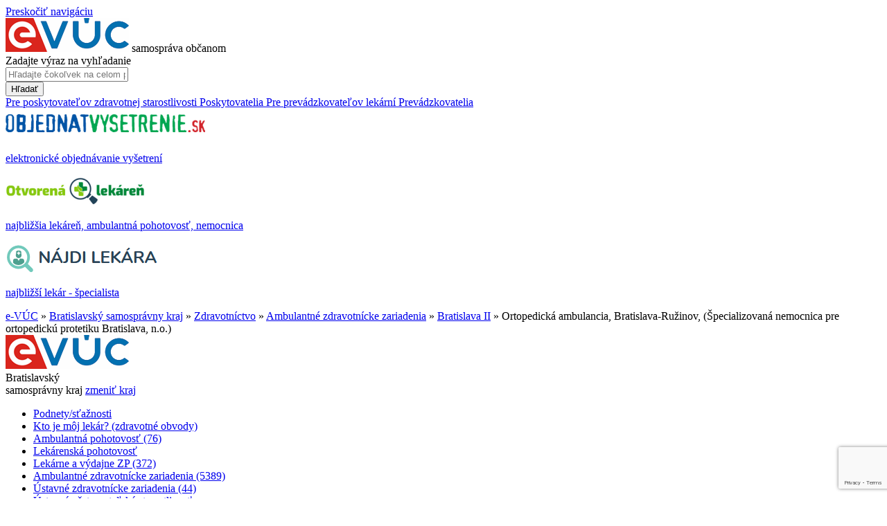

--- FILE ---
content_type: text/html; charset=UTF-8
request_url: https://www.e-vuc.sk/buxus/generate_page.php?page_id=120560
body_size: 6800
content:
<!DOCTYPE html><html lang="sk">
	<head>
	<meta charset=utf-8>

		<link href='https://fonts.googleapis.com/css?family=Roboto:400,700&subset=latin,latin-ext' rel='stylesheet' type='text/css'>

	<title>Ortopedická ambulancia, Bratislava-Ružinov, (Špecializovaná nemocnica pre ortopedickú protetiku Bratislava, n.o.), Bratislava II, Ambulantné zdravotnícke zariadenia, Zdravotníctvo, Bratislavský samosprávny kraj, e-VÚC - samospráva občanom</title>
	<meta name="Generator" content="BUXUS" >
<meta name="description" content="" >
<meta name="robots" content="index, follow" >
<meta name="viewport" content="width=device-width, initial-scale=1.0, maximum-scale=1.0, user-scalable=0" >
	<link href="/buxus/assets/css/bootstrap/css/bootstrap.min.css?v=2dd7b131ac3100ecc4caf7a6e4b15fcc" media="screen,print" rel="stylesheet" type="text/css" >
<link href="/buxus/assets/js/old_evuc/jquery_ui/css/evuc-redmond/jquery-ui-1.8.20.custom.css?date=90" media="screen" rel="stylesheet" type="text/css" >
<link href="/buxus/assets/css/evuc.css?v=1357f8e1a26cb4db948217d6666b3f74" media="screen,print" rel="stylesheet" type="text/css" >
	
	<script type="text/javascript" src="https://ajax.googleapis.com/ajax/libs/jquery/1.7.1/jquery.min.js"></script>
<script type="text/javascript" src="/buxus/assets/js/old_evuc/jquery_ui/jquery-ui-1.8.20.custom.min.js?date=90"></script>
<script type="text/javascript" src="/buxus/assets/js/old_evuc/evuc.js?v=7773f5be1d04f9e995cce01991379487"></script>
	<link rel="apple-touch-icon" sizes="57x57" href="/apple-touch-icon-57x57.png">
	<link rel="apple-touch-icon" sizes="60x60" href="/apple-touch-icon-60x60.png">
	<link rel="apple-touch-icon" sizes="72x72" href="/apple-touch-icon-72x72.png">
	<link rel="apple-touch-icon" sizes="76x76" href="/apple-touch-icon-76x76.png">
	<link rel="apple-touch-icon" sizes="114x114" href="/apple-touch-icon-114x114.png">
	<link rel="apple-touch-icon" sizes="120x120" href="/apple-touch-icon-120x120.png">
	<link rel="apple-touch-icon" sizes="144x144" href="/apple-touch-icon-144x144.png">
	<link rel="apple-touch-icon" sizes="152x152" href="/apple-touch-icon-152x152.png">
	<link rel="apple-touch-icon" sizes="180x180" href="/apple-touch-icon-180x180.png">
	<link rel="icon" type="image/png" href="/favicon-32x32.png" sizes="32x32">
	<link rel="icon" type="image/png" href="/favicon-96x96.png" sizes="96x96">
	<link rel="icon" type="image/png" href="/favicon-16x16.png" sizes="16x16">
	<link rel="mask-icon" href="/safari-pinned-tab.svg" color="#5bbad5">
	<meta name="msapplication-TileColor" content="#ffffff">
	<meta name="msapplication-TileImage" content="/mstile-144x144.png">
	<meta name="theme-color" content="#ffffff">
	<script type="text/javascript" src="/buxus/assets/fonts/regular/fontsmoothie.min.js" async></script>
</head>


<!--120560-->
<body id="evuc-redmond">
<a class="readers_only" href="#content-main">Preskočiť navigáciu</a>

    <!-- Google Tag Manager -->
        <script>
        const COOKIE_STAT = getCookie('c_statistics');
        if (COOKIE_STAT == '1') {
            (function(w,d,s,l,i){w[l]=w[l]||[];w[l].push({'gtm.start':
            new Date().getTime(),event:'gtm.js'});var f=d.getElementsByTagName(s)[0],
            j=d.createElement(s),dl=l!='dataLayer'?'&l='+l:'';j.async=true;j.src=
            '//www.googletagmanager.com/gtm.js?id='+i+dl;f.parentNode.insertBefore(j,f);
            })(window,document,'script','dataLayer','GTM-MLFVV5');
        }
    </script>
    <!-- End Google Tag Manager -->


<div class="stripe stripe--header"></div>

<div class="container">
		<div class="row header-row">
		<div class="col-md-3 logo">
        <a href="/" style="text-decoration: none">				<img src="/buxus/images/design/logo.png" alt="Domovská stránka e-VÚC" title="eVúc - samospráva občanom"/>
      </a>			<span class="logo_text">samospráva občanom</span>
		</div>
		<div class="col-md-5">
        			<form class="form-horizontal search-form" action="https://www.e-vuc.sk/vyhladavanie-1.html?page_id=2293" method="get">
				<div class="form-group">
					<label class="sr-only" for="search-input">Zadajte výraz na vyhľadanie</label>
					<div class="input-group">
						<input type="text" class="form-control search-input" name="search" id="search-input" value="" placeholder="Hľadajte čokoľvek na celom portáli...">
						<div class="input-group-addon search-submit-addon">
							<button type="submit" class="search-submit">Hľadať</button>
						</div>
					</div>
				</div>
			</form>
        		</div>

		<div class="col-md-4">
        			<a class="header-link header-link--poskytovatel" href="https://www.e-vuc.sk/e-vuc/pre-poskytovatelov-zdravotnej-starostlivosti.html?page_id=51101">
          <span class="hidden-xs">Pre poskytovateľov zdravotnej starostlivosti</span>
          <span class="visible-xs-inline">Poskytovatelia</span>
      </a>
			<a class="header-link header-link--prevadzkovatel" href="https://www.e-vuc.sk/e-vuc/pre-prevadzkovatelov-lekarni.html?page_id=51103">
          <span class="hidden-xs">Pre prevádzkovateľov lekární</span>
          <span class="visible-xs-inline">Prevádzkovatelia</span>
      </a>
        		</div>
	</div></div>

	<div class="stripe stripe--content"></div>
	<div class="container">

          <div class="row" id="header_logos">
        <div class="col-xs-4">
            <a class="logos_wrapper" href="https://www.objednatvysetrenie.sk/?utm_source=evuc&utm_medium=banner&utm_campaign=evuc">
            <img style="padding:8px 0px 9px 0px;" src="/buxus/images/design/boxy/logo_ov2.png" alt="Objednať vyšetrenie">
            <p>elektronické objednávanie vyšetrení</p>
            </a>
        </div>
        <div class="col-xs-4">
            <a class="logos_wrapper" href="https://www.otvorenalekaren.sk/?utm_source=evuc&utm_medium=banner&utm_campaign=evuc">
            <img src="/buxus/images/design/boxy/otvorenalekaren.png" alt="Otvorená lekáreň">
            <p>najbližšia lekáreň, ambulantná pohotovosť, nemocnica</p>
            </a>
        </div>
        <div class="col-xs-4">
            <a class="logos_wrapper" href="https://www.najdilekara.sk/?utm_source=evuc&utm_medium=banner&utm_campaign=evuc">
            <img src="/buxus/images/design/boxy/najdilekara.png" alt="Nájdi lekára">
            <p>najbližší lekár - špecialista</p>
            </a>
        </div>
    </div>
    
    		<div class="row">
			<div class="col-md-12">
				      <div class="breadcrumbs">
  	    <a href="https://www.e-vuc.sk/" title="e-VÚC">e-VÚC</a>
      		  &raquo; <a href="https://www.e-vuc.sk/bsk.html?page_id=411" title="Bratislavský samosprávny kraj">Bratislavský samosprávny kraj</a>
	    		  &raquo; <a href="https://www.e-vuc.sk/bsk/zdravotnictvo.html?page_id=420" title="Zdravotníctvo">Zdravotníctvo</a>
	    		  &raquo; <a href="https://www.e-vuc.sk/bsk/zdravotnictvo/ambulantne-zdravotnicke-zariadenia.html?page_id=60142" title="Ambulantné zdravotnícke zariadenia">Ambulantné zdravotnícke zariadenia</a>
	    		  &raquo; <a href="https://www.e-vuc.sk/bsk/zdravotnictvo/ambulantne-zdravotnicke-zariadenia/bratislava-ii.html?page_id=61869" title="Bratislava II">Bratislava II</a>
	    	    &raquo; <span>Ortopedická ambulancia, Bratislava-Ružinov, (Špecializovaná nemocnica pre ortopedickú protetiku Bratislava, n.o.)</span>
	        </div>
			</div>
		</div>
    
		<div class="row">
                            <div class="col-md-3">
                    <div class="menu_logo_outer">
                        <a href="/" style="text-decoration: none"><img title="e-VÚC - samospráva občanom" alt="Domovská stránka e-VÚC" src="/buxus/images/design/logo.png"/></a>
                    </div>
                    <div class="inner">
                        	<div class="menu-header">
		<span>Bratislavský </span><br />samosprávny kraj		<a class="menu-header__zmenit-kraj" href="/" title="Vyberte iný kraj">zmeniť kraj</a>
	</div>
	<ul class="left-menu">
						<li class="left-menu__item ">
				          <a class="left-menu__link" href="https://www.e-vuc.sk/bsk/zdravotnictvo/podnety-staznosti-na-poskytovanie-zdravotnej-starostlivosti.html?page_id=66660">
					Podnety/sťažnosti									</a>
			</li>
								<li class="left-menu__item ">
				          <a class="left-menu__link" href="https://www.e-vuc.sk/bsk/zdravotnictvo/kto-je-moj-lekar-zdravotne-obvody.html?page_id=64903">
					Kto je môj lekár? (zdravotné obvody) 									</a>
			</li>
								<li class="left-menu__item ">
				          <a class="left-menu__link" href="https://www.e-vuc.sk/bsk/zdravotnictvo/ambulantna-pohotovostna-sluzba-v-bsk.html?page_id=127099">
					Ambulantná pohotovosť					(76)				</a>
			</li>
								<li class="left-menu__item ">
				          <a class="left-menu__link" href="https://www.e-vuc.sk/bsk/zdravotnictvo/lekarenska-pohotovostna-sluzba-v-bsk.html?page_id=51147">
					Lekárenská pohotovosť									</a>
			</li>
								<li class="left-menu__item ">
				          <a class="left-menu__link" href="https://www.e-vuc.sk/bsk/zdravotnictvo/lekarne-a-vydajne-zp.html?page_id=421">
					Lekárne a výdajne ZP					(372)				</a>
			</li>
								<li class="left-menu__item left-menu__item--selected">
				          <a class="left-menu__link" href="https://www.e-vuc.sk/bsk/zdravotnictvo/ambulantne-zdravotnicke-zariadenia.html?page_id=60142">
					Ambulantné zdravotnícke zariadenia					(5389)				</a>
			</li>
								<li class="left-menu__item ">
				          <a class="left-menu__link" href="https://www.e-vuc.sk/bsk/zdravotnictvo/ustavne-zdravotnicke-zariadenia.html?page_id=60143">
					Ústavné zdravotnícke zariadenia					(44)				</a>
			</li>
								<li class="left-menu__item ">
				          <a class="left-menu__link" href="https://www.e-vuc.sk/bsk/zdravotnictvo/ustavna-osetrovatelska-starostlivost.html?page_id=145461">
					Ústavná ošetrovateľská starostlivosť									</a>
			</li>
								<li class="left-menu__item ">
				          <a class="left-menu__link" href="https://www.e-vuc.sk/bsk/zdravotnictvo/domaca-osetrovatelska-starostlivost.html?page_id=145460">
					Domáca ošetrovateľská starostlivosť									</a>
			</li>
								<li class="left-menu__item ">
				          <a class="left-menu__link" href="https://www.e-vuc.sk/bsk/zdravotnictvo/kupelna-liecba.html?page_id=120123">
					Kúpeľná liečba									</a>
			</li>
								<li class="left-menu__item ">
				          <a class="left-menu__link" href="https://www.e-vuc.sk/bsk/zdravotnictvo/mobilne-odberove-miesta.html?page_id=135367">
					Mobilné odberové miesta					(55)				</a>
			</li>
				</ul>
                    </div>
                </div>
                <div id="content-main" class="col-md-9">
            				<div class="content">
        <h1 class="main_heading">Ortopedická ambulancia, Bratislava-Ružinov, (Špecializovaná nemocnica pre ortopedickú protetiku Bratislava, n.o.)</h1>
    
    



    
    
    
    
    
    
    
    
    
    
    
    
    
    <div class="row" >
                    <div class="col-md-6">	<table class="data_table">
		  	<tr>
  		<th>Druh zariadenia:</th>
  		<td>
  		<img class="icon" src="/buxus/images/design/ikony_zz/icn_list_ambulancia.png" alt="ortopedická ambulancia" title="ortopedická ambulancia" />
  		ortopedická ambulancia  		</td>
  	</tr>
  	  					<tr>
				<th>Identifikátor:</th>
				<td>51-36077739-A0022</td>
			</tr>
				  		  		  	<tr>
	  		<th>Odborné zameranie:</th>
	  		<td>
	  			  			ortopédia<br />
	  			  			ortopedická protetika<br />
	  			  			pediatrická ortopédia<br />
	  			  		</td>
	  	</tr>
	  	  	
							

					<tr>
	<th>Miesto prevádzkovania:</th>
	<td>
      				<div>
			<div>B216</div>
		
			Záhradnícka&nbsp;
		4880<!--
				-->/<!--
				-->42	<br />
			82108&nbsp;
		Bratislava - mestská časť Ružinov	</div>

						</td>
</tr>		
    
    
			<tr>
				<th>Poisťovne:</th>
				<td>
				            Dôvera                  				</td>
			</tr>



					<tr>
	<th>Poskytovateľ:</th>
	<td>
					<a href="https://www.e-vuc.sk/e-vuc/poskytovatelia/specializovana-nemocnica-pre-ortopedicku-protetiku-bratislava-n.o..html?page_id=110711">
				Špecializovaná nemocnica pre ortopedickú protetiku Bratislava, n.o.			</a>
    

		
					<div>IČO: 36077739</div>
							<div><br /><a target="_blank" title="Externý link na web poskytovateľa" href="http://www.snop.sk">www.snop.sk</a></div>
			</td>
</tr>		
                      <tr><th >Telefón:</th><td>
                  <p>
                          +421 250116111                           </p>
              </td></tr>
    

      
                      </table>


    
    
    
                        
    
    
                <h2 class="h2_heading" style="position: relative">Cenník
            <span id="pricelist_toggle" style="font-size: 23px;cursor:help">&#9432;</span>
        </h2>
        <div id="pricelist_top_info" style="font-size: 12px;display: none;margin-bottom: 4px;">
            Cenník všetkých zdravotných výkonov a služieb bol doručený Bratislavskému samosprávnemu kraju príslušnému podľa miesta prevádzkovania zdravotníckeho zariadenia poskytovateľom zdravotnej starostlivosti, ktorý je držiteľom platného povolenia alebo držiteľom platnej licencie na výkon samostatnej zdravotníckej praxe v súlade s § 79 ods. 1 písm. zo) a zq) zák. č. 578/2004 Z. z. o poskytovateľoch zdravotnej starostlivosti, zdravotníckych pracovníkoch, stavovských organizáciách v zdravotníctve a o zmene a doplnení niektorých zákonov v znení neskorších predpisov (ďalej ako „zákon č. 578/2004 Z. z.“).        </div>
        <div>
            <a href="https://www.e-vuc.sk/cennik.html?page_id=153463&amp;cid=1e75b730-a34e-4406-a8aa-f9118cb736c3&amp;zzid=51-36077739-A0022">Cenník na prevzatie (PDF, 971.32 KB)</a>
        </div>
        <div style="font-size: 12px;margin-top: 4px;">
            Predmetný cenník poskytovateľa zdravotnej starostlivosti bol zo strany Bratislavského samosprávneho kraja zverejnený výhradne za účelom informovania verejnosti v zmysle § 79 ods. 1 písm. g) a zp) zákona č. 578/2004 Z. z. Bratislavský samosprávny kraj nemá kompetenciu, poskytovateľom zaslaný, cenník schváliť, resp., regulovať cenu jednotlivých, v ňom uvedených položiek. Cenník bol vypracovaný poskytovateľom zdravotnej starostlivosti, ktorý nesie výlučnú zodpovednosť za jeho obsah, aktuálnosť ako aj formálnu správnosť. Prípadné otázky či iné nejasnosti týkajúce sa obsahu cenníka je potrebné adresovať priamo konkrétnemu poskytovateľovi zdravotnej starostlivosti.
V prípade pochybnosti o zákonnosti úhrady vykonanej u poskytovateľa zdravotnej starostlivosti,  môžete na Bratislavský samosprávny kraj podať podnet na jej prešetrenie, ktorého prílohu tvorí doklad o výške úhrady, ktorý je poskytovateľ povinný osobe vydať.        </div>
    
    
    <script type="application/ld+json">
    {"@context":"https:\/\/schema.org\/","@type":"MedicalBusiness","name":"Ortopedick\u00e1 ambulancia, Bratislava-Ru\u017einov, (\u0160pecializovan\u00e1 nemocnica pre ortopedick\u00fa protetiku Bratislava, n.o.)","address":"Z\u00e1hradn\u00edcka 4880\/42, 82108 Bratislava-Ru\u017einov, Slovensk\u00e1 republika","openingHours":[""],"geo":{"@type":"GeoCoordinates","latitude":"48,1539204","longitude":"17,1297868"},"telephone":""}
    </script>
</div>
        
                    <div class="col-md-6 content-right">
                <a style="display:inline-block;text-align:center;width:100%" title="Mapa" href="https://maps.google.com/?q=48.1539204,17.1297868"><img class="map-image" src="/buxus/docs/gmaps/d5915b09d74d815f7b0032f7d53200c0.png" alt="Obrázok mapy odkazujúcej na súradnice 48.1539204 stupňov severnej šírky a 17.1297868 stupňov východnej dĺžky, kde sídli Ortopedická ambulancia, Bratislava-Ružinov, (Špecializovaná nemocnica pre ortopedickú protetiku Bratislava, n.o.)"/></a><div style="text-align: left;font-size:12px;"><a title="Detail na mape" href="https://maps.google.com/?q=48.1539204,17.1297868">Mapa</a></div>                                    <h2 class="h2_heading" style="margin-top: 20px;">Podobné zariadenia v okolí</h2>
                                                                                                                        <div style="line-height: 18px;margin-bottom: 10px;">
                            <a href="https://www.e-vuc.sk/bsk/zdravotnictvo/ambulantne-zdravotnicke-zariadenia/bratislava-ii/ortopedicka-ambulancia-bratislava-ruzinov-specializovana-nemocnica-pre-ortopedicku-protetiku-bratislava-n.o..html?page_id=135389">Ortopedická ambulancia, Bratislava-Ružinov, (Špecializovaná nemocnica pre ortopedickú protetiku Bratislava, n.o.)</a>
                        </div>
                                                                    <div style="line-height: 18px;margin-bottom: 10px;">
                            <a href="https://www.e-vuc.sk/bsk/zdravotnictvo/ambulantne-zdravotnicke-zariadenia/bratislava-ii/ortopedicka-ambulancia-mudr.-marek-gajdos-bratislava-ruzinov-pensen-s.-r.-o..html?page_id=129556">Ortopedická ambulancia, MUDr. Marek Gajdoš, Bratislava-Ružinov, (PENSEN, s. r. o.)</a>
                        </div>
                                                                    <div style="line-height: 18px;margin-bottom: 10px;">
                            <a href="https://www.e-vuc.sk/buxus/generate_page.php?page_id=120561">Ortopedická ambulancia, Bratislava-Ružinov, (Špecializovaná nemocnica pre ortopedickú protetiku Bratislava, n.o.)</a>
                        </div>
                                                                    <div style="line-height: 18px;margin-bottom: 10px;">
                            <a href="https://www.e-vuc.sk/buxus/generate_page.php?page_id=120559">Ortopedicko-protetická ambulancia pre dospelých, Bratislava-Ružinov, (Špecializovaná nemocnica pre ortopedickú protetiku Bratislava, n.o.)</a>
                        </div>
                                                                    <div style="line-height: 18px;margin-bottom: 10px;">
                            <a href="https://www.e-vuc.sk/buxus/generate_page.php?page_id=120558">Detská ortopedická ambulancia II., Bratislava-Ružinov, (Špecializovaná nemocnica pre ortopedickú protetiku Bratislava, n.o.)</a>
                        </div>
                                                                    <div style="line-height: 18px;margin-bottom: 10px;">
                            <a href="https://www.e-vuc.sk/buxus/generate_page.php?page_id=120557">Ortopedická ambulancia, Bratislava-Ružinov, (Špecializovaná nemocnica pre ortopedickú protetiku Bratislava, n.o.)</a>
                        </div>
                                                                    <div style="line-height: 18px;margin-bottom: 10px;">
                            <a href="https://www.e-vuc.sk/buxus/generate_page.php?page_id=120556">Ortopedická ambulancia pre dospelých II., Bratislava-Ružinov, (Špecializovaná nemocnica pre ortopedickú protetiku Bratislava, n.o.)</a>
                        </div>
                                                                    <div style="line-height: 18px;margin-bottom: 10px;">
                            <a href="https://www.e-vuc.sk/buxus/generate_page.php?page_id=65606">Ortopedická ambulancia pre dospelých I., Bratislava-Ružinov, (Špecializovaná nemocnica pre ortopedickú protetiku Bratislava, n.o.)</a>
                        </div>
                                                                    <div style="line-height: 18px;margin-bottom: 10px;">
                            <a href="https://www.e-vuc.sk/buxus/generate_page.php?page_id=65605">Ortopedická ambulancia, Bratislava-Ružinov, (Špecializovaná nemocnica pre ortopedickú protetiku Bratislava, n.o.)</a>
                        </div>
                                                </div>
            </div>

    
    
    

    </div>

			    </div>
		</div>
	</div>


<div class="stripe stripe-footer">
	<div class="container">
		<div class="row">
			<div class="col-md-2 footer-2c">
				<a href="http://www.crystalconsulting.sk" title="Crystal consulting"><img alt="CRYSTAL CONSULTING, s.r.o." title="CRYSTAL CONSULTING, s.r.o." style="width:50%;max-width: 83px" src="/buxus/images/design/crystal_consulting.png"/></a>
				<div class="footer-ov">
					<a href="https://www.objednatvysetrenie.sk/?utm_source=evuc&utm_medium=banner&utm_campaign=evuc_footer" title="Objednajte sa na vyšetrenie online! - externý odkaz">
						<img src="/buxus/images/design/logo_ov_evuc.png" alt="Objednať vyšetrenie" title="Objednajte sa na vyšetrenie online!">
					</a>
					<a href="https://www.najdilekara.sk/?utm_source=evuc&utm_medium=banner&utm_campaign=evuc_footer" title="Nájdite lekára">
						<img src="/buxus/images/design/boxy/najdilekara.png" alt="Nájdi lekára" title="Nájdite lekára">
					</a>
					<a class="ol_link" href="https://www.otvorenalekaren.sk/?utm_source=evuc&utm_medium=banner&utm_campaign=evuc_footer" title="Zistite kde je najbližšia otvorená lekáreň alebo LSPP! - externý odkaz">
						<img style="max-width: 200px" src="/buxus/images/design/otvorenalekaren.jpg" alt="Zistite kde je najbližšia otvorená lekáreň alebo LSPP" title="Zistite kde je najbližšia otvorená lekáreň alebo LSPP!">
					</a>
				</div>
			</div>
			<div class="col-md-2">
				<div class="footer-ui42">
					Generuje <a target="_blank" href="http://www.ui42.sk/buxus-flexibilne-cms" title="CMS Buxus od ui42 (nové okno)"><span data-title="BUXUS">BUXUS</span></a>
				</div>
			</div>
			<div class="col-md-8">
				<ul class="footer-list">
  <li class="footer-list__item"><a class="footer-list__link " href="https://www.e-vuc.sk/cookies.html?page_id=142703" title="Cookies">Cookies</a></li>
  <li class="footer-list__item"><a class="footer-list__link " href="https://www.e-vuc.sk/e-vuc/spravca-obsahu.html?page_id=2301" title="Správca obsahu">Správca obsahu</a></li>
  <li class="footer-list__item"><a class="footer-list__link " href="https://www.e-vuc.sk/e-vuc/technicky-prevadzkovatel.html?page_id=2300" title="Technický prevádzkovateľ">Technický prevádzkovateľ</a></li>
  <li class="footer-list__item"><a class="footer-list__link " href="https://www.e-vuc.sk/e-vuc/vyhlasenie-o-pristupnosti.html?page_id=2299" title="Vyhlásenie o prístupnosti">Vyhlásenie o prístupnosti</a></li>
  <li class="footer-list__item"><a class="footer-list__link " href="https://www.e-vuc.sk/e-vuc/aktuality-a-oznamy.html?page_id=51092" title="Aktuality a oznamy">Aktuality a oznamy</a></li>
  <li class="footer-list__item"><a class="footer-list__link " href="https://www.e-vuc.sk/e-vuc/mapa-stranky.html?page_id=2296" title="Mapa stránky">Mapa stránky</a></li>
  <li class="footer-list__item"><a class="footer-list__link " href="https://www.e-vuc.sk/e-vuc/kontakty.html?page_id=2295" title="Kontakty">Kontakty</a></li>
</ul>			</div>
		</div>
	</div>
</div>


<div class="nahlasit-problem__wrapper">
    <span class="nahlasit-problem__button">Nahlásiť chybu na stránke</span>

    <div class="nahlasit-problem__form-wrapper">
    <div class="nahlasit-problem__chyba">Nevyplnili ste opis problému.</div>
    <div class="nahlasit-problem__ok">Ďakujeme za upozornenie.</div>
    <form action="https://www.e-vuc.sk/e-vuc/ajax-nahlasenie-problemu.html?page_id=126213" id="nahlasit-problem__form" class="nahlasit-problem__form">
        <div class="row">
            <div class="col-md-6">
                <input type="checkbox" value="1" name="nazov" id="nazov"/><label for="nazov">Názov</label>
            </div>
                        <div class="col-md-6">
                <input type="checkbox" value="1" name="hodiny" id="hodiny" /><label for="hodiny">Ordinačné hodiny</label>
            </div>
                    </div>
        <div class="row">
            <div class="col-md-6">
                <input type="checkbox" value="1" name="adresa_prevadzky" id="adresa_prevadzky" /><label for="adresa_prevadzky">Adresa prevádzky</label>
            </div>
            <div class="col-md-6">
                <input type="checkbox" value="1" name="telefon" id="telefon" /><label for="telefon">Telefón</label>
            </div>
        </div>
        <div class="row">
            <div class="col-md-6">
                <input type="checkbox" value="1" name="poloha" id="poloha" /><label for="poloha">Poloha na mape</label>
            </div>
                        <div class="col-md-6">
                <input type="checkbox" value="1" name="meno_lekara" id="meno_lekara"/><label for="meno_lekara">Meno lekára</label>
            </div>
                    </div>

        <div><textarea placeholder="poznámka" name="poznamka" id="poznamka"></textarea></div>
        <div>
            <input type="text" name="email" placeholder="váš email" class="input_text"/>
            <input type="hidden" name="url" value="https://www.e-vuc.sk/buxus/generate_page.php?page_id=120560"/>
        </div>

        <div><input type="submit" class="input_submit g-recaptcha"
                    data-sitekey="6LdThqwrAAAAAJMppwuAZpTPMarWFEwppvfffHrq"
                    data-callback='onSubmit' value="Odoslať"/></div>
    </form>
    </div>
</div>

<div id="cookie-bar" class="fixed bottom" style="z-index:2000;">
        <p>Na zlepšenie našich služieb používame cookies</p>    <a href="https://www.e-vuc.sk/cookies.html?page_id=142703&amp;c_consent=1&amp;ref_id=120560" class="cb-enable">Prijať cookies</a>
    <a href="https://www.e-vuc.sk/cookies.html?page_id=142703&amp;c_consent=2&amp;ref_id=120560" class="cb-disable">Odmietnuť cookies</a>
    <a href="https://www.e-vuc.sk/cookies.html?page_id=142703" class="cb-policy">Nastaviť cookies</a>
</div>
    <script type="application/javascript">
        const COOKIE_CONSENT = getCookie('c_consent');
        if (COOKIE_CONSENT == '1') {
            document.getElementById("cookie-bar").style.display = "none";
        }
        else {
            document.getElementById("cookie-bar").style.display = "block";
        }
    </script>
    <script src="https://www.google.com/recaptcha/api.js?render=6LdThqwrAAAAAJMppwuAZpTPMarWFEwppvfffHrq"></script>
	<!--PAGE_END-->
	</body>
</html>



--- FILE ---
content_type: text/html; charset=utf-8
request_url: https://www.google.com/recaptcha/api2/anchor?ar=1&k=6LdThqwrAAAAAJMppwuAZpTPMarWFEwppvfffHrq&co=aHR0cHM6Ly93d3cuZS12dWMuc2s6NDQz&hl=en&v=PoyoqOPhxBO7pBk68S4YbpHZ&size=invisible&anchor-ms=20000&execute-ms=30000&cb=k0pznm1txmqi
body_size: 48886
content:
<!DOCTYPE HTML><html dir="ltr" lang="en"><head><meta http-equiv="Content-Type" content="text/html; charset=UTF-8">
<meta http-equiv="X-UA-Compatible" content="IE=edge">
<title>reCAPTCHA</title>
<style type="text/css">
/* cyrillic-ext */
@font-face {
  font-family: 'Roboto';
  font-style: normal;
  font-weight: 400;
  font-stretch: 100%;
  src: url(//fonts.gstatic.com/s/roboto/v48/KFO7CnqEu92Fr1ME7kSn66aGLdTylUAMa3GUBHMdazTgWw.woff2) format('woff2');
  unicode-range: U+0460-052F, U+1C80-1C8A, U+20B4, U+2DE0-2DFF, U+A640-A69F, U+FE2E-FE2F;
}
/* cyrillic */
@font-face {
  font-family: 'Roboto';
  font-style: normal;
  font-weight: 400;
  font-stretch: 100%;
  src: url(//fonts.gstatic.com/s/roboto/v48/KFO7CnqEu92Fr1ME7kSn66aGLdTylUAMa3iUBHMdazTgWw.woff2) format('woff2');
  unicode-range: U+0301, U+0400-045F, U+0490-0491, U+04B0-04B1, U+2116;
}
/* greek-ext */
@font-face {
  font-family: 'Roboto';
  font-style: normal;
  font-weight: 400;
  font-stretch: 100%;
  src: url(//fonts.gstatic.com/s/roboto/v48/KFO7CnqEu92Fr1ME7kSn66aGLdTylUAMa3CUBHMdazTgWw.woff2) format('woff2');
  unicode-range: U+1F00-1FFF;
}
/* greek */
@font-face {
  font-family: 'Roboto';
  font-style: normal;
  font-weight: 400;
  font-stretch: 100%;
  src: url(//fonts.gstatic.com/s/roboto/v48/KFO7CnqEu92Fr1ME7kSn66aGLdTylUAMa3-UBHMdazTgWw.woff2) format('woff2');
  unicode-range: U+0370-0377, U+037A-037F, U+0384-038A, U+038C, U+038E-03A1, U+03A3-03FF;
}
/* math */
@font-face {
  font-family: 'Roboto';
  font-style: normal;
  font-weight: 400;
  font-stretch: 100%;
  src: url(//fonts.gstatic.com/s/roboto/v48/KFO7CnqEu92Fr1ME7kSn66aGLdTylUAMawCUBHMdazTgWw.woff2) format('woff2');
  unicode-range: U+0302-0303, U+0305, U+0307-0308, U+0310, U+0312, U+0315, U+031A, U+0326-0327, U+032C, U+032F-0330, U+0332-0333, U+0338, U+033A, U+0346, U+034D, U+0391-03A1, U+03A3-03A9, U+03B1-03C9, U+03D1, U+03D5-03D6, U+03F0-03F1, U+03F4-03F5, U+2016-2017, U+2034-2038, U+203C, U+2040, U+2043, U+2047, U+2050, U+2057, U+205F, U+2070-2071, U+2074-208E, U+2090-209C, U+20D0-20DC, U+20E1, U+20E5-20EF, U+2100-2112, U+2114-2115, U+2117-2121, U+2123-214F, U+2190, U+2192, U+2194-21AE, U+21B0-21E5, U+21F1-21F2, U+21F4-2211, U+2213-2214, U+2216-22FF, U+2308-230B, U+2310, U+2319, U+231C-2321, U+2336-237A, U+237C, U+2395, U+239B-23B7, U+23D0, U+23DC-23E1, U+2474-2475, U+25AF, U+25B3, U+25B7, U+25BD, U+25C1, U+25CA, U+25CC, U+25FB, U+266D-266F, U+27C0-27FF, U+2900-2AFF, U+2B0E-2B11, U+2B30-2B4C, U+2BFE, U+3030, U+FF5B, U+FF5D, U+1D400-1D7FF, U+1EE00-1EEFF;
}
/* symbols */
@font-face {
  font-family: 'Roboto';
  font-style: normal;
  font-weight: 400;
  font-stretch: 100%;
  src: url(//fonts.gstatic.com/s/roboto/v48/KFO7CnqEu92Fr1ME7kSn66aGLdTylUAMaxKUBHMdazTgWw.woff2) format('woff2');
  unicode-range: U+0001-000C, U+000E-001F, U+007F-009F, U+20DD-20E0, U+20E2-20E4, U+2150-218F, U+2190, U+2192, U+2194-2199, U+21AF, U+21E6-21F0, U+21F3, U+2218-2219, U+2299, U+22C4-22C6, U+2300-243F, U+2440-244A, U+2460-24FF, U+25A0-27BF, U+2800-28FF, U+2921-2922, U+2981, U+29BF, U+29EB, U+2B00-2BFF, U+4DC0-4DFF, U+FFF9-FFFB, U+10140-1018E, U+10190-1019C, U+101A0, U+101D0-101FD, U+102E0-102FB, U+10E60-10E7E, U+1D2C0-1D2D3, U+1D2E0-1D37F, U+1F000-1F0FF, U+1F100-1F1AD, U+1F1E6-1F1FF, U+1F30D-1F30F, U+1F315, U+1F31C, U+1F31E, U+1F320-1F32C, U+1F336, U+1F378, U+1F37D, U+1F382, U+1F393-1F39F, U+1F3A7-1F3A8, U+1F3AC-1F3AF, U+1F3C2, U+1F3C4-1F3C6, U+1F3CA-1F3CE, U+1F3D4-1F3E0, U+1F3ED, U+1F3F1-1F3F3, U+1F3F5-1F3F7, U+1F408, U+1F415, U+1F41F, U+1F426, U+1F43F, U+1F441-1F442, U+1F444, U+1F446-1F449, U+1F44C-1F44E, U+1F453, U+1F46A, U+1F47D, U+1F4A3, U+1F4B0, U+1F4B3, U+1F4B9, U+1F4BB, U+1F4BF, U+1F4C8-1F4CB, U+1F4D6, U+1F4DA, U+1F4DF, U+1F4E3-1F4E6, U+1F4EA-1F4ED, U+1F4F7, U+1F4F9-1F4FB, U+1F4FD-1F4FE, U+1F503, U+1F507-1F50B, U+1F50D, U+1F512-1F513, U+1F53E-1F54A, U+1F54F-1F5FA, U+1F610, U+1F650-1F67F, U+1F687, U+1F68D, U+1F691, U+1F694, U+1F698, U+1F6AD, U+1F6B2, U+1F6B9-1F6BA, U+1F6BC, U+1F6C6-1F6CF, U+1F6D3-1F6D7, U+1F6E0-1F6EA, U+1F6F0-1F6F3, U+1F6F7-1F6FC, U+1F700-1F7FF, U+1F800-1F80B, U+1F810-1F847, U+1F850-1F859, U+1F860-1F887, U+1F890-1F8AD, U+1F8B0-1F8BB, U+1F8C0-1F8C1, U+1F900-1F90B, U+1F93B, U+1F946, U+1F984, U+1F996, U+1F9E9, U+1FA00-1FA6F, U+1FA70-1FA7C, U+1FA80-1FA89, U+1FA8F-1FAC6, U+1FACE-1FADC, U+1FADF-1FAE9, U+1FAF0-1FAF8, U+1FB00-1FBFF;
}
/* vietnamese */
@font-face {
  font-family: 'Roboto';
  font-style: normal;
  font-weight: 400;
  font-stretch: 100%;
  src: url(//fonts.gstatic.com/s/roboto/v48/KFO7CnqEu92Fr1ME7kSn66aGLdTylUAMa3OUBHMdazTgWw.woff2) format('woff2');
  unicode-range: U+0102-0103, U+0110-0111, U+0128-0129, U+0168-0169, U+01A0-01A1, U+01AF-01B0, U+0300-0301, U+0303-0304, U+0308-0309, U+0323, U+0329, U+1EA0-1EF9, U+20AB;
}
/* latin-ext */
@font-face {
  font-family: 'Roboto';
  font-style: normal;
  font-weight: 400;
  font-stretch: 100%;
  src: url(//fonts.gstatic.com/s/roboto/v48/KFO7CnqEu92Fr1ME7kSn66aGLdTylUAMa3KUBHMdazTgWw.woff2) format('woff2');
  unicode-range: U+0100-02BA, U+02BD-02C5, U+02C7-02CC, U+02CE-02D7, U+02DD-02FF, U+0304, U+0308, U+0329, U+1D00-1DBF, U+1E00-1E9F, U+1EF2-1EFF, U+2020, U+20A0-20AB, U+20AD-20C0, U+2113, U+2C60-2C7F, U+A720-A7FF;
}
/* latin */
@font-face {
  font-family: 'Roboto';
  font-style: normal;
  font-weight: 400;
  font-stretch: 100%;
  src: url(//fonts.gstatic.com/s/roboto/v48/KFO7CnqEu92Fr1ME7kSn66aGLdTylUAMa3yUBHMdazQ.woff2) format('woff2');
  unicode-range: U+0000-00FF, U+0131, U+0152-0153, U+02BB-02BC, U+02C6, U+02DA, U+02DC, U+0304, U+0308, U+0329, U+2000-206F, U+20AC, U+2122, U+2191, U+2193, U+2212, U+2215, U+FEFF, U+FFFD;
}
/* cyrillic-ext */
@font-face {
  font-family: 'Roboto';
  font-style: normal;
  font-weight: 500;
  font-stretch: 100%;
  src: url(//fonts.gstatic.com/s/roboto/v48/KFO7CnqEu92Fr1ME7kSn66aGLdTylUAMa3GUBHMdazTgWw.woff2) format('woff2');
  unicode-range: U+0460-052F, U+1C80-1C8A, U+20B4, U+2DE0-2DFF, U+A640-A69F, U+FE2E-FE2F;
}
/* cyrillic */
@font-face {
  font-family: 'Roboto';
  font-style: normal;
  font-weight: 500;
  font-stretch: 100%;
  src: url(//fonts.gstatic.com/s/roboto/v48/KFO7CnqEu92Fr1ME7kSn66aGLdTylUAMa3iUBHMdazTgWw.woff2) format('woff2');
  unicode-range: U+0301, U+0400-045F, U+0490-0491, U+04B0-04B1, U+2116;
}
/* greek-ext */
@font-face {
  font-family: 'Roboto';
  font-style: normal;
  font-weight: 500;
  font-stretch: 100%;
  src: url(//fonts.gstatic.com/s/roboto/v48/KFO7CnqEu92Fr1ME7kSn66aGLdTylUAMa3CUBHMdazTgWw.woff2) format('woff2');
  unicode-range: U+1F00-1FFF;
}
/* greek */
@font-face {
  font-family: 'Roboto';
  font-style: normal;
  font-weight: 500;
  font-stretch: 100%;
  src: url(//fonts.gstatic.com/s/roboto/v48/KFO7CnqEu92Fr1ME7kSn66aGLdTylUAMa3-UBHMdazTgWw.woff2) format('woff2');
  unicode-range: U+0370-0377, U+037A-037F, U+0384-038A, U+038C, U+038E-03A1, U+03A3-03FF;
}
/* math */
@font-face {
  font-family: 'Roboto';
  font-style: normal;
  font-weight: 500;
  font-stretch: 100%;
  src: url(//fonts.gstatic.com/s/roboto/v48/KFO7CnqEu92Fr1ME7kSn66aGLdTylUAMawCUBHMdazTgWw.woff2) format('woff2');
  unicode-range: U+0302-0303, U+0305, U+0307-0308, U+0310, U+0312, U+0315, U+031A, U+0326-0327, U+032C, U+032F-0330, U+0332-0333, U+0338, U+033A, U+0346, U+034D, U+0391-03A1, U+03A3-03A9, U+03B1-03C9, U+03D1, U+03D5-03D6, U+03F0-03F1, U+03F4-03F5, U+2016-2017, U+2034-2038, U+203C, U+2040, U+2043, U+2047, U+2050, U+2057, U+205F, U+2070-2071, U+2074-208E, U+2090-209C, U+20D0-20DC, U+20E1, U+20E5-20EF, U+2100-2112, U+2114-2115, U+2117-2121, U+2123-214F, U+2190, U+2192, U+2194-21AE, U+21B0-21E5, U+21F1-21F2, U+21F4-2211, U+2213-2214, U+2216-22FF, U+2308-230B, U+2310, U+2319, U+231C-2321, U+2336-237A, U+237C, U+2395, U+239B-23B7, U+23D0, U+23DC-23E1, U+2474-2475, U+25AF, U+25B3, U+25B7, U+25BD, U+25C1, U+25CA, U+25CC, U+25FB, U+266D-266F, U+27C0-27FF, U+2900-2AFF, U+2B0E-2B11, U+2B30-2B4C, U+2BFE, U+3030, U+FF5B, U+FF5D, U+1D400-1D7FF, U+1EE00-1EEFF;
}
/* symbols */
@font-face {
  font-family: 'Roboto';
  font-style: normal;
  font-weight: 500;
  font-stretch: 100%;
  src: url(//fonts.gstatic.com/s/roboto/v48/KFO7CnqEu92Fr1ME7kSn66aGLdTylUAMaxKUBHMdazTgWw.woff2) format('woff2');
  unicode-range: U+0001-000C, U+000E-001F, U+007F-009F, U+20DD-20E0, U+20E2-20E4, U+2150-218F, U+2190, U+2192, U+2194-2199, U+21AF, U+21E6-21F0, U+21F3, U+2218-2219, U+2299, U+22C4-22C6, U+2300-243F, U+2440-244A, U+2460-24FF, U+25A0-27BF, U+2800-28FF, U+2921-2922, U+2981, U+29BF, U+29EB, U+2B00-2BFF, U+4DC0-4DFF, U+FFF9-FFFB, U+10140-1018E, U+10190-1019C, U+101A0, U+101D0-101FD, U+102E0-102FB, U+10E60-10E7E, U+1D2C0-1D2D3, U+1D2E0-1D37F, U+1F000-1F0FF, U+1F100-1F1AD, U+1F1E6-1F1FF, U+1F30D-1F30F, U+1F315, U+1F31C, U+1F31E, U+1F320-1F32C, U+1F336, U+1F378, U+1F37D, U+1F382, U+1F393-1F39F, U+1F3A7-1F3A8, U+1F3AC-1F3AF, U+1F3C2, U+1F3C4-1F3C6, U+1F3CA-1F3CE, U+1F3D4-1F3E0, U+1F3ED, U+1F3F1-1F3F3, U+1F3F5-1F3F7, U+1F408, U+1F415, U+1F41F, U+1F426, U+1F43F, U+1F441-1F442, U+1F444, U+1F446-1F449, U+1F44C-1F44E, U+1F453, U+1F46A, U+1F47D, U+1F4A3, U+1F4B0, U+1F4B3, U+1F4B9, U+1F4BB, U+1F4BF, U+1F4C8-1F4CB, U+1F4D6, U+1F4DA, U+1F4DF, U+1F4E3-1F4E6, U+1F4EA-1F4ED, U+1F4F7, U+1F4F9-1F4FB, U+1F4FD-1F4FE, U+1F503, U+1F507-1F50B, U+1F50D, U+1F512-1F513, U+1F53E-1F54A, U+1F54F-1F5FA, U+1F610, U+1F650-1F67F, U+1F687, U+1F68D, U+1F691, U+1F694, U+1F698, U+1F6AD, U+1F6B2, U+1F6B9-1F6BA, U+1F6BC, U+1F6C6-1F6CF, U+1F6D3-1F6D7, U+1F6E0-1F6EA, U+1F6F0-1F6F3, U+1F6F7-1F6FC, U+1F700-1F7FF, U+1F800-1F80B, U+1F810-1F847, U+1F850-1F859, U+1F860-1F887, U+1F890-1F8AD, U+1F8B0-1F8BB, U+1F8C0-1F8C1, U+1F900-1F90B, U+1F93B, U+1F946, U+1F984, U+1F996, U+1F9E9, U+1FA00-1FA6F, U+1FA70-1FA7C, U+1FA80-1FA89, U+1FA8F-1FAC6, U+1FACE-1FADC, U+1FADF-1FAE9, U+1FAF0-1FAF8, U+1FB00-1FBFF;
}
/* vietnamese */
@font-face {
  font-family: 'Roboto';
  font-style: normal;
  font-weight: 500;
  font-stretch: 100%;
  src: url(//fonts.gstatic.com/s/roboto/v48/KFO7CnqEu92Fr1ME7kSn66aGLdTylUAMa3OUBHMdazTgWw.woff2) format('woff2');
  unicode-range: U+0102-0103, U+0110-0111, U+0128-0129, U+0168-0169, U+01A0-01A1, U+01AF-01B0, U+0300-0301, U+0303-0304, U+0308-0309, U+0323, U+0329, U+1EA0-1EF9, U+20AB;
}
/* latin-ext */
@font-face {
  font-family: 'Roboto';
  font-style: normal;
  font-weight: 500;
  font-stretch: 100%;
  src: url(//fonts.gstatic.com/s/roboto/v48/KFO7CnqEu92Fr1ME7kSn66aGLdTylUAMa3KUBHMdazTgWw.woff2) format('woff2');
  unicode-range: U+0100-02BA, U+02BD-02C5, U+02C7-02CC, U+02CE-02D7, U+02DD-02FF, U+0304, U+0308, U+0329, U+1D00-1DBF, U+1E00-1E9F, U+1EF2-1EFF, U+2020, U+20A0-20AB, U+20AD-20C0, U+2113, U+2C60-2C7F, U+A720-A7FF;
}
/* latin */
@font-face {
  font-family: 'Roboto';
  font-style: normal;
  font-weight: 500;
  font-stretch: 100%;
  src: url(//fonts.gstatic.com/s/roboto/v48/KFO7CnqEu92Fr1ME7kSn66aGLdTylUAMa3yUBHMdazQ.woff2) format('woff2');
  unicode-range: U+0000-00FF, U+0131, U+0152-0153, U+02BB-02BC, U+02C6, U+02DA, U+02DC, U+0304, U+0308, U+0329, U+2000-206F, U+20AC, U+2122, U+2191, U+2193, U+2212, U+2215, U+FEFF, U+FFFD;
}
/* cyrillic-ext */
@font-face {
  font-family: 'Roboto';
  font-style: normal;
  font-weight: 900;
  font-stretch: 100%;
  src: url(//fonts.gstatic.com/s/roboto/v48/KFO7CnqEu92Fr1ME7kSn66aGLdTylUAMa3GUBHMdazTgWw.woff2) format('woff2');
  unicode-range: U+0460-052F, U+1C80-1C8A, U+20B4, U+2DE0-2DFF, U+A640-A69F, U+FE2E-FE2F;
}
/* cyrillic */
@font-face {
  font-family: 'Roboto';
  font-style: normal;
  font-weight: 900;
  font-stretch: 100%;
  src: url(//fonts.gstatic.com/s/roboto/v48/KFO7CnqEu92Fr1ME7kSn66aGLdTylUAMa3iUBHMdazTgWw.woff2) format('woff2');
  unicode-range: U+0301, U+0400-045F, U+0490-0491, U+04B0-04B1, U+2116;
}
/* greek-ext */
@font-face {
  font-family: 'Roboto';
  font-style: normal;
  font-weight: 900;
  font-stretch: 100%;
  src: url(//fonts.gstatic.com/s/roboto/v48/KFO7CnqEu92Fr1ME7kSn66aGLdTylUAMa3CUBHMdazTgWw.woff2) format('woff2');
  unicode-range: U+1F00-1FFF;
}
/* greek */
@font-face {
  font-family: 'Roboto';
  font-style: normal;
  font-weight: 900;
  font-stretch: 100%;
  src: url(//fonts.gstatic.com/s/roboto/v48/KFO7CnqEu92Fr1ME7kSn66aGLdTylUAMa3-UBHMdazTgWw.woff2) format('woff2');
  unicode-range: U+0370-0377, U+037A-037F, U+0384-038A, U+038C, U+038E-03A1, U+03A3-03FF;
}
/* math */
@font-face {
  font-family: 'Roboto';
  font-style: normal;
  font-weight: 900;
  font-stretch: 100%;
  src: url(//fonts.gstatic.com/s/roboto/v48/KFO7CnqEu92Fr1ME7kSn66aGLdTylUAMawCUBHMdazTgWw.woff2) format('woff2');
  unicode-range: U+0302-0303, U+0305, U+0307-0308, U+0310, U+0312, U+0315, U+031A, U+0326-0327, U+032C, U+032F-0330, U+0332-0333, U+0338, U+033A, U+0346, U+034D, U+0391-03A1, U+03A3-03A9, U+03B1-03C9, U+03D1, U+03D5-03D6, U+03F0-03F1, U+03F4-03F5, U+2016-2017, U+2034-2038, U+203C, U+2040, U+2043, U+2047, U+2050, U+2057, U+205F, U+2070-2071, U+2074-208E, U+2090-209C, U+20D0-20DC, U+20E1, U+20E5-20EF, U+2100-2112, U+2114-2115, U+2117-2121, U+2123-214F, U+2190, U+2192, U+2194-21AE, U+21B0-21E5, U+21F1-21F2, U+21F4-2211, U+2213-2214, U+2216-22FF, U+2308-230B, U+2310, U+2319, U+231C-2321, U+2336-237A, U+237C, U+2395, U+239B-23B7, U+23D0, U+23DC-23E1, U+2474-2475, U+25AF, U+25B3, U+25B7, U+25BD, U+25C1, U+25CA, U+25CC, U+25FB, U+266D-266F, U+27C0-27FF, U+2900-2AFF, U+2B0E-2B11, U+2B30-2B4C, U+2BFE, U+3030, U+FF5B, U+FF5D, U+1D400-1D7FF, U+1EE00-1EEFF;
}
/* symbols */
@font-face {
  font-family: 'Roboto';
  font-style: normal;
  font-weight: 900;
  font-stretch: 100%;
  src: url(//fonts.gstatic.com/s/roboto/v48/KFO7CnqEu92Fr1ME7kSn66aGLdTylUAMaxKUBHMdazTgWw.woff2) format('woff2');
  unicode-range: U+0001-000C, U+000E-001F, U+007F-009F, U+20DD-20E0, U+20E2-20E4, U+2150-218F, U+2190, U+2192, U+2194-2199, U+21AF, U+21E6-21F0, U+21F3, U+2218-2219, U+2299, U+22C4-22C6, U+2300-243F, U+2440-244A, U+2460-24FF, U+25A0-27BF, U+2800-28FF, U+2921-2922, U+2981, U+29BF, U+29EB, U+2B00-2BFF, U+4DC0-4DFF, U+FFF9-FFFB, U+10140-1018E, U+10190-1019C, U+101A0, U+101D0-101FD, U+102E0-102FB, U+10E60-10E7E, U+1D2C0-1D2D3, U+1D2E0-1D37F, U+1F000-1F0FF, U+1F100-1F1AD, U+1F1E6-1F1FF, U+1F30D-1F30F, U+1F315, U+1F31C, U+1F31E, U+1F320-1F32C, U+1F336, U+1F378, U+1F37D, U+1F382, U+1F393-1F39F, U+1F3A7-1F3A8, U+1F3AC-1F3AF, U+1F3C2, U+1F3C4-1F3C6, U+1F3CA-1F3CE, U+1F3D4-1F3E0, U+1F3ED, U+1F3F1-1F3F3, U+1F3F5-1F3F7, U+1F408, U+1F415, U+1F41F, U+1F426, U+1F43F, U+1F441-1F442, U+1F444, U+1F446-1F449, U+1F44C-1F44E, U+1F453, U+1F46A, U+1F47D, U+1F4A3, U+1F4B0, U+1F4B3, U+1F4B9, U+1F4BB, U+1F4BF, U+1F4C8-1F4CB, U+1F4D6, U+1F4DA, U+1F4DF, U+1F4E3-1F4E6, U+1F4EA-1F4ED, U+1F4F7, U+1F4F9-1F4FB, U+1F4FD-1F4FE, U+1F503, U+1F507-1F50B, U+1F50D, U+1F512-1F513, U+1F53E-1F54A, U+1F54F-1F5FA, U+1F610, U+1F650-1F67F, U+1F687, U+1F68D, U+1F691, U+1F694, U+1F698, U+1F6AD, U+1F6B2, U+1F6B9-1F6BA, U+1F6BC, U+1F6C6-1F6CF, U+1F6D3-1F6D7, U+1F6E0-1F6EA, U+1F6F0-1F6F3, U+1F6F7-1F6FC, U+1F700-1F7FF, U+1F800-1F80B, U+1F810-1F847, U+1F850-1F859, U+1F860-1F887, U+1F890-1F8AD, U+1F8B0-1F8BB, U+1F8C0-1F8C1, U+1F900-1F90B, U+1F93B, U+1F946, U+1F984, U+1F996, U+1F9E9, U+1FA00-1FA6F, U+1FA70-1FA7C, U+1FA80-1FA89, U+1FA8F-1FAC6, U+1FACE-1FADC, U+1FADF-1FAE9, U+1FAF0-1FAF8, U+1FB00-1FBFF;
}
/* vietnamese */
@font-face {
  font-family: 'Roboto';
  font-style: normal;
  font-weight: 900;
  font-stretch: 100%;
  src: url(//fonts.gstatic.com/s/roboto/v48/KFO7CnqEu92Fr1ME7kSn66aGLdTylUAMa3OUBHMdazTgWw.woff2) format('woff2');
  unicode-range: U+0102-0103, U+0110-0111, U+0128-0129, U+0168-0169, U+01A0-01A1, U+01AF-01B0, U+0300-0301, U+0303-0304, U+0308-0309, U+0323, U+0329, U+1EA0-1EF9, U+20AB;
}
/* latin-ext */
@font-face {
  font-family: 'Roboto';
  font-style: normal;
  font-weight: 900;
  font-stretch: 100%;
  src: url(//fonts.gstatic.com/s/roboto/v48/KFO7CnqEu92Fr1ME7kSn66aGLdTylUAMa3KUBHMdazTgWw.woff2) format('woff2');
  unicode-range: U+0100-02BA, U+02BD-02C5, U+02C7-02CC, U+02CE-02D7, U+02DD-02FF, U+0304, U+0308, U+0329, U+1D00-1DBF, U+1E00-1E9F, U+1EF2-1EFF, U+2020, U+20A0-20AB, U+20AD-20C0, U+2113, U+2C60-2C7F, U+A720-A7FF;
}
/* latin */
@font-face {
  font-family: 'Roboto';
  font-style: normal;
  font-weight: 900;
  font-stretch: 100%;
  src: url(//fonts.gstatic.com/s/roboto/v48/KFO7CnqEu92Fr1ME7kSn66aGLdTylUAMa3yUBHMdazQ.woff2) format('woff2');
  unicode-range: U+0000-00FF, U+0131, U+0152-0153, U+02BB-02BC, U+02C6, U+02DA, U+02DC, U+0304, U+0308, U+0329, U+2000-206F, U+20AC, U+2122, U+2191, U+2193, U+2212, U+2215, U+FEFF, U+FFFD;
}

</style>
<link rel="stylesheet" type="text/css" href="https://www.gstatic.com/recaptcha/releases/PoyoqOPhxBO7pBk68S4YbpHZ/styles__ltr.css">
<script nonce="ipfO-pNXj_imXuxOypfiug" type="text/javascript">window['__recaptcha_api'] = 'https://www.google.com/recaptcha/api2/';</script>
<script type="text/javascript" src="https://www.gstatic.com/recaptcha/releases/PoyoqOPhxBO7pBk68S4YbpHZ/recaptcha__en.js" nonce="ipfO-pNXj_imXuxOypfiug">
      
    </script></head>
<body><div id="rc-anchor-alert" class="rc-anchor-alert"></div>
<input type="hidden" id="recaptcha-token" value="[base64]">
<script type="text/javascript" nonce="ipfO-pNXj_imXuxOypfiug">
      recaptcha.anchor.Main.init("[\x22ainput\x22,[\x22bgdata\x22,\x22\x22,\[base64]/[base64]/[base64]/bmV3IHJbeF0oY1swXSk6RT09Mj9uZXcgclt4XShjWzBdLGNbMV0pOkU9PTM/bmV3IHJbeF0oY1swXSxjWzFdLGNbMl0pOkU9PTQ/[base64]/[base64]/[base64]/[base64]/[base64]/[base64]/[base64]/[base64]\x22,\[base64]\x22,\x22wrFgw5VJw6YOw4o8KjvCihnDplEGw5TCoxpCC8ONwpEgwp5qCMKbw6zCscOIPsK9wpbDkg3CmhjCnDbDlsKGESUuwqthWXIKwr7Dono8MhvCk8KPO8KXNXzDlsOER8O/UsKmQ2XDvCXCrMOBZ0smaMOqc8KRwpTDsX/Ds2QdwqrDhMO8fcOhw53CpVnDicODw5rDlMKALsOUwrvDoRRBw7pyI8KIw5nDmXdRc23DiDlnw6/CjsKCRsO1w5zDv8K6CMK0w4JxTMOhSMK6IcK7HFYgwplqwqF+woRowonDhmRBwqZRQWrCrkwzwrPDoMOUGTk1f3FLWSLDhMOdwonDoj5Qw4MgHzNzAnBMwqM9W1EoIU0pME/ChD95w6nDpxPCt8Krw53CqEZ7LnECwpDDiEfCpMOrw6Z7w7xdw7XDr8KgwoMvdijCh8K3wrEPwoRnwpXCicKGw4rDv39Xew1Kw6xVM3AhVBbDj8KuwrtUcXdGcnM/wq3CmXTDt2zDqzDCuC/DlsKnXjosw5vDug1iw6/Ci8OIAQ/Dm8OHUsKbwpJnTMKYw7RFBTTDsH7DrFbDlEp+wrNhw7caX8Kxw6k2wqpBIiNIw7XCphDDkkU/w6l3ZDnCvcKRciIjwrMyW8OnTMO+wo3Du8KDZ01dwosBwq0ZM8OZw4ITDMKhw4tyQMKRwp1+XcOWwowtP8KyB8OlFMK5G8OzTcOyMQvCkMKsw69swr/DpDPCrEnChsKswqotZVkXPUfCk8OwwrrDiAzChcKDfMKQLjscSsK0wqdAEMOKwoMYTMOSwotfW8OgNMOqw4YxCcKJCcObwr3CmX5Pw6wYX1zDuVPCm8KOwovDkmYnKCjDscOfwpA9w4XCpMOHw6jDq3HCsgs9F208D8O9wqRraMOkw6fClsKIaMKbDcKowogzwp/DgVPCgcK3eEs/GAbDg8KtF8OIwpDDl8KSZC7CnQXDsWd8w7LChsO5w4wXwrPCn1TDq3LDpDVZR10mE8KeWMOPVsOnw4UOwrEJEgrDrGcTw61vB2XDsMO9wpR/fMK3woc6SVtGwr5Fw4Y6QMOGfRjDi38sfMO5FBAZU8Kwwqgcw6rDqMOCWxDDoRzDkTLCr8O5MwnCrsOuw6vDm1XCnsOjwpPDsQtYw6DChsOmMRFIwqI8w507HR/DtFxLMcOjwpJ8wp/DgBV1woNiecORQMKnwqjCkcKRwofCqWsswopBwrvCgMOIwrbDrW7DusOcCMKlwpPCoTJCH10iHi3CicK1wolbw7pEwqEeMsKdLMKXwojDuAXCnwYRw7xaP3/DqcKFwqtceH1dPcKFwp0WZ8OXc199w7A/wpNhCy/ChMORw4/Ck8OOKQxpw5TDkcKOwqzDsRLDnFnDsW/CscOzw45Ew6wcw4XDoRjCvTIdwr8iQjDDmMK+LQDDsMKkCAPCv8OtesKAWR7DisKww7HCs20nI8OKw4jCvw8Nw5lFwqjDqyUlw4o/[base64]/DsMOpw5jDjMONRsOmwonCnsKYwqnCsi5qwrMZcMKOwp9lwppNw6jDmcOXL2bCjHnCtix4wrQqMMOrwo7DrsOjVsONw6vCvMKmwqFRGiPDpcK9wpXCjcOKPWLDqHVLwqTDiwEHw5PCrl/CtmlpLlV1UMOPBn1PcnfDiH3Cn8O2wpLCu8OaB0vCi0PCsD8XfQ7CqMOxw5lVw6FvwrBSwrIqMyDCulPDuMOlc8OLD8KIbRAJwrnCgnVQw57Dt1XCiMO7Y8OeOD/[base64]/f2bDgMKSTmvCqsOEw4tnwq7CpcKnKcOjZRPCgMOOJ1JFOEFCbsOKIE4/w6h/QcO4wqPCjFsmDTHCqljCoUkDf8Ksw7oOP25KaQ/DksOqw4E6dsOxW8OqXkcWw5RzwpvCoRzCmMOHw7XDucKRw7PDlRY0wpDCj2Efwq/[base64]/I1vCpMKfXQkCQMOQWkVmw4TCnE85w7N8LF7DtcK6woTDrMOrw57DlcObRMOJw7/CvsK6XMOxw5TDicK4wpfDhHQ2FcOqwqDDvsORw4cMHRQKc8Odw6nDjQV8w4xMwqPCq09Ww77Dvz3ChMO4w7/Dr8OEwoLCj8KIfMOPE8KEXcOCw7AKwrxGw5dew5zCvMO2w48sW8KoZmjCpyLCrzXDt8KBwrPDunbDusKNWylsVD3CvXXDosOIGMKkZ1DCo8KyJ34leMOYWQXCocKdPMKGw45dXz8/[base64]/[base64]/wpUhwogrcMKVw6/CscKtTCJyZ8OswqpRw47CqxdfdMOFZHrCg8Oba8K1ccO0w79jw60VcMO1PsK7E8OswoXDqsKPw4/[base64]/OGHDlj3DnlXDtybDpTspwpzCv8KxKlYiwrUDw7TCksOFwpE1UMKTCsOXwpkTw5pTBcKjw6XCv8Kpw64HV8KoHDbDpWzCkcOcdA/Dj3ZNXMOTwo0swonDmMKjCXDCrmcOZ8K4IMKrUA00w4VwFcOSYsKXesOxwrEuwr9pYcOJwpYxJBFWwr92TcO2wp1Lw6Rlw6vCqlpIIsOEwoUiw7oRw7vDt8OSwozClsOXY8KydCAWw6JISMO+w6bCjQnCncKKwp3Cu8KXVQDDmjDCocKoYsOnJk8/[base64]/CqCDDg2Ngwq1jOMOSRsK0wqRHUMOQMkwEwonCusKod8O3woPDp2RGM8KFw6nDgMOWUSnDtMOWU8OYw4DDsMKQIMOASMKYw5nDl3dcwpEWwqvDkDxcC8KuFCNAw77DrHPCoMOHY8OeQMOhw5TCrsOOYMKwwrnDqMO0woxrXm4Lwp/CtsK2w6kOTsOTd8KlwrFgfsKpwp1Uw7jCgcOCVsO/[base64]/[base64]/[base64]/CpUDDkcOgVcKvwqDDiMKIIDLDvEvCn8OhFcKyw7LDu1c8w6bDoMOdwqd3XMKSH2rCpcKZSlxywp/ChxhFZcOnwpFFZsK7w7lMwrU2w4gAwqs8dMKgw5bCicKRwq/[base64]/DpcOuw7jCoxJbDcOBwqHCimJYUFrCuBPDpVl4wqEtH8OCw7LCjcOPLxkkw7TDtSjCgBVQwqsBw73DqTouU0AvwqfCu8KpJMKuJxXCql7DsMKIwp3DhmBqb8KQcm3CiCLCv8Osw6JKcDTCv8K3fBkKIzHDncKRw5lIwpHDg8OFw4LCm8OJwo/CnBPCmlxqKUNuw6HCjcOyFxTCnMOPwodlw4LDj8OCwo/[base64]/[base64]/ClsOIVUbCuBQ7dVLClWrCuFIjwpxuw4DDi8Kzw6jDm2jDscKAw5zCt8OAw5lrEcOWWcOgNh9WMGAifMKmw5dYwrJyw4Aiw6Urw4lJwq8vw6/DvsKNGwlqwpNpRSzDtsKfScKyw5jDrMKPBcOlSBTCmQzDkcOnbVnDg8KiwoPDq8KwecO9XsKsN8K9Tx3DksKHSggWw7RyG8Oxw4cAwq7DmsKNOjZaw7w2XcK8e8K8FB3ClW/DusOzBMObVcKuYsKATXQSw6suw5siw6FfXsOqw7bCqx7DucOTw4TCocKvw7DClMOfwrLCncOWw4rDqxFCe3NCU8KhwosUeFbDmT/DujXDh8KfCsKtw4IsZsKNF8K7U8KMTGxzDcO4CUl6H0DCmgPDkDJlI8ONw4HDmsOWw5Q8P3PDolwXw6rDtBPCnVJxwoLDhMKIPCXDn2vCgMOtM3HDsi/CvcOHHMO6acKew5nDrsK1wq8Xw5rDtMOgSArCnwbCr1/Dj1N5w5PDtnQrdy8BC8OROsKuwoDDpMOZB8Oiw49FIcO8wr3Cg8Ktw43DuMKWwqHCggfCii/CsGxBMFXDnDfCkivCo8O5ccKLfU4RE1rCssOtHmrDg8OLw7nDjcObA2Y0wqPDuy/Dj8Kmw6xFw5A1FMK7NMKhKsKaPjTCmG3Dp8O1Jmo7w7Vrwotbwp/DqHcyZ0UTR8Oyw4lpeC/Dh8K8YcK5N8KKw5BCwrPDlyzChEHCkCTDhMKSesKtL09IAxhvfcK5NsOwDMO8N0opw47CqmrDrMOVX8KTwpTCu8Oxw6peYcKKwrjCljjChMKOw7rCsSUxwrtyw6vDpMKZw5rCiH/Dtx0jwqnCgcKYw5wewrXDji8cwpzCuXBhFsOKM8O1w6tew6xOw7bCisOQJit3w55ww4PCq0bDjnXCtxLDhj0LwpplfMK5BWfCnBQBcyIEXsKMwrHClhZtw4rDoMOlwo/Ds1VGIgU6w6TDjGPDnlsDOQdARsOHwocacsOxw6TDmwMxNcOPwq7CkMKjd8OzGMOkwoEVS8O/[base64]/wo/DqsOgUQLCg00SDsOSM8OpwoZ5w5TCs8O9MMKxw4TDjzLCoCPCuXQpdsKDSgsKw5XCgg5qVsOiwqTCoSbDrz40wpVwwq8TVU/[base64]/DkF3CnBIKIGATwofDvgnDjsKzUhUQHV7Dn8KIaX7DrTvDm03CoMK/w7HCr8KZF2TDjRo3wq04wqREwq9uwrlSQ8KOUR5dKGnCjsKKw4FCw54gKcOIwrlHw7/DjnrCmMKwKsKkw6TCnsKUAMKlwprDosO/[base64]/[base64]/DnwUnwozDnAZzPE0Wwr8FwqfDhsOQw68Iw7lMasOSc1wDIhFFMVzCncKUw5AZwqcAw7LDhMOJNsKTccKQC2bCpWrDoMK7YQQdHGFew5liFX3Ci8KPXMK/[base64]/CozkDKhRAw4nCgAzDoV8fSB0HcDVZw6DDjzZVDEh2UsK+w7oIw6bChcOyacOmwqJKFMK3HsKSUEB3w6PDjybDtMOlwrrCmG7Dug7DtG0lYiVwRwJsCsKVwppZw4tecChUw7HCpBpDw7/CoUB1wqonIhXDl3ItwprDlMKGwqwfCHHCkTjDtsKHFcO0wqbDklhiJcOjwpXCscO2E1V4wqDCkMKMEMOAw5/Dh3nDllMrRsK/wrjDnMO2TsKlwpFMw7gBCW7CisKhPB0+AR/CkFHDscKIw5PCnsOww6jCsMOyRMKnwrDDpDjDugnDmU4ewq/Ds8KBScKmKcK+AlsPwp8OwqwCWB3DggtQw6TCjyTDnW4rwpPCmAXCugRewrnCv3MYw6tMw5XDmCrDrwl1w6PDhUZpQC0vQX7ClWILTsK5cFPDuMOzXsO/wpJkM8KOwovCj8OVw5vCmg7CpUclOmIfKnY5w4PDiyJLeifCl1QHwoHCvMO8w5RqM8KlwrHDm0QJLsK6AS/CsCvClWYRwrfCn8KEPwkaw4HDiTLDo8OLA8K1woc1w6BFwoteDsOzQMO/[base64]/Cuw7CpibCmDrDlmjCpEdmAsOuEwUWJ8KawqvDqi47w7TCmCPDg8KyAsOjB2DDkcKQw4LCtzbDiRYFw6/ClAYtSklRwrlNHMOsAcOkw4PCtFvCqTDCmMKoUMKCNQVtTxoRw4TDrcKCw4/CsENBQzPDlhoDNcOJaC9MfwLDgkHDgyY0woQVwqYKaMKcwpZrw7cCwpMkVMOATisRSArDu3DCgyovexoiUT7CvMKrw5sTw7HDlsOow7d4wrXCksK5EAV0wozClw3CtmowLMKKbMKsw4fCtMKgw7HCmMOFf2rDmsOFXX/Dij98XTVmwqFOw5ciw5fDmsK0w7TCjsKOwogaHjPDtWVXw4rCrcKzWxJEw6ICw5pzw7nDicKIw4vDlcOaJy1VwpAswrlkSR3CvsOww6wGw7t9w65hNi/DkMK6cwwqCWzDqsKVSMO1wp3Dr8ObccOlw7wMEMKbwogkwpXClMKwcENPwrAuw5skwokUw6DCpMKjUcKjw5F/eg3Cmkkuw6YuXjUuwogrw7PDisOmwrvDgcKYw4Awwp5dMH7DqMKXwpHDk2HCn8KiWsKMw6DCkMK2V8KTJMOTUSjDj8KQSHfDgMOyOcOzU0jChMOSUsOEw6t1XsKiw7jCqy9qwpQ/JBcswp/[base64]/DgAE/wpIHwpTCosOVVsKYHsOUwo5rw5PChMOnYsKPFsKMEMK/b1V5w4HCpcKxdljCnR7Cv8KeHXteRiw4KznCrsOFK8OLw7VcP8Kpw6B5REzCkiPDsHjCv2fDrsOcdEbCocOmNcKrwrwBGsKzfSDCqsKXazgxZMKKAwJWw5l2WsKWXDvDtMOxw7fCgAVXBcOMZzhgwqg/w63Dl8OTKMKKBcOTw5dbwpDDrMK2w6XDp3lFAMOxwr1Xwr/DrgMhw4LDlh7ClcKgwp1+wr/CggnDvRVkw59qYsKGw5zCqH3DucKKwrXDj8OZw5kPLcO/wo8zN8KfSMK1YsKMwr7DuQ5Pw7BwSFgpFURpSi3DscKUAyHDpsOfSsOpw5TCgT3DiMKXaxNjJcOIXScxdcOCPhPDqQRDGcK1w53CqcKTFkrDjU/DssKAwrDDmcKoYsOzw77CggXCsMKDw55lwoEGOCLDpzcwwpN1w4hADWZWwpDCjcK3NcO6VljDtBQowonDi8Ogw57DrG9tw4XDsMOac8K+cg5dSBXDg18VJ8KAwqXDulIUF0BydRvCm0bDkBUWwowyE1vCoB7DlGp/YcODwqLChzTCh8Kdck5Awrh+JlEZw63Dr8ODwr0Qw4IpwqBaw7vCqz0rWmjDlkUNZ8K2CcKdwqLCvWHClQnDuCIpS8Oxwqt4OCHDkMO8wqTCiQ7CtcKUw4nDsWlbA2LDtiHDn8K1wpNxw4/[base64]/CvCd/w4RXV8O3GsK/w4wbw7FMfMOxZsKFfcO9CMKsw6IBAUzCrH3Dk8OCwqfDtMOHSMKLw4LDg8Kmw5B4K8K7A8Klw48rwqN9w6JSwrNYwq/[base64]/Dh3jCp8ONwpgvSMOoSsOEwrbCsn/DqsOjw5pWwqkfKcOIw6oqe8KvwoLCucKAwp3Cl2vCg8KswqlLwq9RwopsecOmw5N0wrbCsTF2GVjCoMOew4QkPTUGwofDjRPCmcKDw7gkw6XDiS7DlBx7VGjDm0vDnH8zPmbDvi/CtsKxwqbCncKHw41RQcOCe8O5w4zDjwDCoE7DgDnDmx7DuFvCqMOpw7FNw5R1w4xWWD3DiMOgw43DtsKCw4fDrnrDjsKFw5ZlAwQMwq4pw7kVZxPCrMOrwq0Zw4R4KA/DncKlZ8KmVVI4wp5SOVHChcOZwoXDpcOKW3XChFjCpcO9esKbA8KDw4nCuMK/KG51w6LCgcK7D8K5HBnDrVTChMOfw4QhLXbChCnCncOrwoLDuWk6Y8OBw6lfwroNwoolXDZ1FA40w4nDlCMqAsOSw7Nuwot5wobCt8KHw5nCiUowwpxXw4Q8bG8rwqdGw4RGwoPDrBs/wqvCscO4w5UmbcOtccOQwpcIwrnChB/[base64]/[base64]/CsSPClVoRPcO9Q0fDsMKiHWbCr8K+BsOOw4xIDFzCpCVyajDDp29kwpJvwpfDvm4Xw4QFB8KqUFUXDMOIw4kvwo55fCpkN8Ocw5AtScKbbMKtccOeIg3Cp8Omw6NQw6HDiMOTw4nDiMOEbALDhsKvDsOcdcKcD1PDoS3DlMOIw4HCscKxw6dvwqPDpsO/w6nCpsKxTEAzMsK2wqZJw5fCqyR4Xk3CokkVaMOIw5vDkMO6w5U1V8KeFsONaMKlw6bCojZrLMOew7vDsVnDhsKRRyc3wpPDrBQ0P8ONf0HDr8Kuw4Ujw5FAwpjDhz90w67DosOxw6XDsm50w4/DvsOeGkBhwp7CosKyeMKYw4pxQVM9w70SwqfDmVsrwpLCogN9fDHDlyDDmi3DmcKSW8OrwrsrKj/CizvCqCLCox/DpnkdwqRSwpBMw5/ClgLDsTfCr8OYO3TCkHPCqcK2IsKgIwRUSH/DhWoSwrbCvcK/[base64]/DgkzCj8KJE8OkB8O1VcO/w41Sw7DDgVcqw743CcOpw5zDhcKtVwg6w6vCn8Okd8KzYH03wr9Ob8OCw5NUI8K1dsOowp4NwqDCiEYGL8KbFcKmKG/DjsOOR8O4w4PCsxI/MWxiIBYuDCdiw6TDmQlucsOFw63Dq8OJw5HDisOvfMOFwoXDosOyw4bDuA9lKsKnaB3Du8KPw5YJw5HDucOtO8OZYBjDnD/Ck2luw7jCmsK3w70QLm4+N8OvJw/Cv8Oswq7CpVh1RcKREiXDn3Bnw6bCmsKGZzvDpW1Aw5fCkQTDhhJ8C3TCoiAGGAcyE8KLw5LDni7CicK/QjkNwp47w4fCiXEmQ8KmNDHCp3Zfw4fDrVEWb8Ogw6fCsxhKWDPCvcKxVhctITfCnG8NwpRFw5dpZ3ECwr0vCMKSW8KZFRIbJntdw6PDrMKLdjXDoCJZFDLCvyc/Y8O9LsOEw5VuYgdNw4IFwpzDnxrCkcOkwp1cfk/DusKuanfCuyMuw6F2MR41VB5SwrDCmcOtw7nCgcK0w5XDiF/CumpKGsOywqxoSMKxO3jCvGldwrnCq8KNwqfDnsOPw5TDrBHClSfDmcOCwoAPwozCnMOwTkpBdcKMw6rDlnTDixrChxDCq8KMIU9wAmFdSm93wqE8w4JVw7rCnsKXwow0woDDrFLDliTCtxNrDsK0GkNIHcKzT8K1wqfDvcKwS2Vkw7/Dn8OIwppvw7nDi8KHEmDDhMKiMx/[base64]/[base64]/[base64]/[base64]/Ck3DDkV4hwocXaMK8wo3CpMOCNiAlLsOxw4jDsC4SecKJw4rDvVvCp8OowogiJz9Nw6DDsVPCo8KQw4l5wrXDqsOhwqHDjUUAZGnCm8KIEcKFwoDCj8KqwqUyw5vCsMKwNGzDr8KjZxjCqMK/byXCkVPDnsOBdxzDrCLCmMK/w6tDE8ORXsKrH8KgLDDDnMOuFMOTFsOjGsKiwqPCj8O+BRVSwpjCocOmIxXCjcO8GsO5fsOfwqpMwr1NScKSw4PDi8OmSsO1PQ3Dg0zCnsOCw6gOwqtsw4ZFw7HCnXbDikbCrhLCqTbDhMOzVcOcwqbCrcK2wqzDm8OCwq3Dtk0kM8OHeWnDky00w5rCgmBZw6M/C1fCvR3CuVHCvsOPUcOAFMOIcMOKbxZzK305wpZDCcKRw4PClGYWw7kpw6DDvsKqSsK1w5lNw7HDsxnChDlAVADDsRbCiWhnwqo5w6RsF0DCnMKmw4XClcK5w4kPw5TDuMOQw6AZwoYDT8KgI8OXP8KYR8Ofw47Cp8OOw6nDqcKSB04lCxp/wrvCs8KbClHCgEllFcKmZcO5w6TCncOQH8ORBcKPwqPDl8OnwqzDvsOgJCJPw4ZIw6gcL8OlKMOjZsOrw7tGK8KoHmnCpV/DuMKpwrZOdWfCoCLDgcKZZcOie8OxDMO7w4dQXcKrYw1nTRfDpTnCgMKLw4cjMmbDo2VhVho5WzdEZsK9wrTDrMOfaMOFc1s9TE/Ci8OXS8O+X8KEwrExBMOXwrVdRsK7woJybhwHcmcCSWM0FMKhMFPCkRvCoRAbw5NcwprCqsKvPFZ3w7AVYcK/wojCpsK0w5HChsO9w5nDncOvAMOZwqsQwqDCs0bDr8Kda8OKccOOSjjDtWBjw58cVsOswq7DlktywoM2asKkXwDCocK2w5h3wpHDnzJAw4vDp0Ryw53Csjoxwodgw6FGJUXCtMOOGMO/w6YOwqXCmMKYw5rCozPDpsK6acKYwrLDr8KWRMKlwq/Co3TDjsKVO3HDmVMiUcO8woHCkMKBKB16w70ewrotBXI+Q8OLwqjDj8KAwrHDr2zCjMOewot4NCzCvsKZacKHw4TCniMUwrzCp8KtwponKsKxwoRXWMObJzvChcOWIQnDjUDChDfDjRLDksONw6VCwqrDj3RlCRp0w7XDmWrCoT51N2EEEcOGTsOsMn/[base64]/[base64]/Cs8OiT8Olwohdw5TDmsOoU8Ozw6XDvcKYRCTDncOITsK3w7fDvFBPwoscw5vDrsKzRFcIwoDDuxoOw5rDnhDCgngCU0XCoMKAw5LDriwCw7DDmMOKGRx2wrHDsCgrw6/CjEkkwqbCgMKvasKbw5ESw5k2A8OEFA/CtsKIX8OqaALDnGZuLUJ5fn7CgkZ8PW/Dr8KHK1oiw5Jnw6dWI1UjQcOYwpLCrWXCp8OTWEfCr8KIIFgWwrVsw6NxWMKKMMOkwplAw5jCrsOdwoZcwpZ0woIdIw7DlSvCpsKPLG93w57CoG/[base64]/Cr8KSQxbDtEBiJjzCjMK2WHMnOQXDpcKCajxNcsOQw4thGcOCw6zCrhbDlkd5w7dSbFpsw64xQVvDgWTCuQrDjsORw6/CkAMMIH7CiVYpw67CscKbY3x2Q0vDpjtVaMK6wrLCtFnDrivDlcOhwq3Dh2DDiVvChsOVwqjDh8KYc8KmwqtWJ0EQfUzDlVXCgGMAw6/[base64]/[base64]/CgRgCwpPDuMOTEsKPIk4Jw63DuDg3QSscwqopwrAoC8O1D8KsGTzDrMKif0PDiMOXXX/[base64]/DhsOgwq0kD3ViGBlswq3DssKJwofDusKRdsOAKcOYwrjDhcO+SktMwrBpw5pzTXd3w7bCpSDCsj5OM8ORwptJIQsvw6XCm8KDQTzDsUVbIjZaQcOvZMOKwrXClcOaw6YmVMKRw7XDgMKZwocYcB8kQMK0w41cRsKiHTTCiFPDtABNe8O+w6bDpm0dYUEqwqHDkmUhwq/DmFkic2chcMOcfwhqw7DCp0vCjcKndcKEw4DCn0Fmw715ZXtxDQfCn8OYw48EwozDpMOqAnhTRsKAbzvCsWDDh8KLYkZPFW3CmMK5KwNzZzoSw7Ykw7nDk2fDvsOzLsOFS1PDmsOGMyzDq8KGOBspw5zCnl3DiMOhwpDDjMK1wpU6w7TDjcKPRAHDhV3Di2EOwoo7wp/[base64]/[base64]/CsHQ9w6TCtsOzw4FfJA5JwrnDpMKUVS1Pe1rDsMOiwpDDsRZfd8KTw6zDocOqwpjCtMKdFyTDqWbDvMO3D8Oxw4BAR0oCRRzDohVnworCiFEhUMKww4/Cn8OaDQATwqp7w5zDtx7Cu3EtwoI/eMOqFlVXw4jDnHzCqT1FIETCtxcySMKoMsKEwpTDg2NPwoIwTcK4w5/DgcKFWMKuw6zDpsO6w7lBw7N+ecKyw7DCpcKxI1c6fsOZa8KbJMO1wp4rBntlw4oZw5s3WB4uCW7DjHVvLsK/SnpaX09/wo1FG8OPwp3ChsOYd0Q+w61zecKTGsOcw6x+N1PDg1snfsOoSRnDtsKPD8OzwoFzHcKGw7vCgCIuw7kpw4ZCVcOTNg7Ci8KdOsO9wr/DtcOGwpsbX0fCsAzDtygVw40lw4TCp8Kaa2vDt8OhHWHDvsO/[base64]/woLCqcOCHH1mwq/CmsOrc0/DicOfw78KwowRe8KNcsOJKcKnw5Zje8Orwq9vw7HDjxhYLiIwCcK8w65sC8O+fRAzM14FUsKCbMO/[base64]/CjMO7wqPCmMOIBSXDln1QbXEGwpDDn8KeWQhXwo7ClsKbWFc9YcKgPgtkw6YOwrZqBMOFw6NewpPCkh3CucO2MsOMBFM9BWYsesOow6gdZMONwoMowp8DdEMMwr3DojVBwozDonDDjsKDWcKpwppuM8OFJMKsQ8Ojw7DDsU1NwrHCp8O/[base64]/w5APw7DDnsKlFcOOw5fCijzCmSrDojY6wpJ0FMOpwrHDmMKcw4vDrC/CrScgQMKuRB1Yw6/DlMK3eMOSw60sw59QwoHDjXDDmsOfAsOwb1ZWwrFCw4UHUGIfwrB5w7/[base64]/CuMO/KFlLdTXCgsODwpw1Jw8QVCnCrMOZw4fDhsKrw5rCsibDvcOVw4nCuX1UwqTDkcOdwrXCqMKEUF7DisKww5p0w60TwonDmcK/w71Gw7NUGF9BUMONRyzCqArCu8OZT8OEasKzwpDDvMOIKsOyw55oWMO/TmnDs3wfw5A0BMK4XMKrKBAyw44xEsKoOX/[base64]/[base64]/w5jChcO5w7Jpw68rw5dLHMKowrsBw6vDlCXDrw9kRyIqwrzCr8KMO8O/QMO9FcOwwrzCsS/CtVbCq8O0ZWUpdm3DlHdpHsKJDTR0J8KmTcOwV2oaEikmVcKTw5QNw61Uw7vDpsKcP8OBwpkww6LDjU9hw6duYcK7wrwVWX4/w68TS8Oqw55tJ8KVwpXDusOXw6Erw7suwplcZGAUGsO8wocaRMK5wrHDocK8w7Z/PcKfFEg7w5ZtGsKJw4bDrC9wwrTDrnsvwrgWwqvDsMODwr/CqsKkw5rDiE0zw5jCrjwyKSHCgsKaw68/E3BRDHPCkynCkUREwqJmwpPDgGV/wrLClxHCo1PChMKaWAbDt0jDkhIZXhTCtsKIZB1VwrvDkgjDngnDmXBxw5TDtMOqw7LDmBxnwrY1RcOvdMO2w4PDl8K1WsKMcMKUwq/DqsKFdsOiIcOMWMO1wq/CicOIw6YywpHCpAQTw5s9wrgwwr14wonDjBDCuRnDiMOTw6nCrnExw7PDrcO+ZX5EwrbDuGfCqwjDk3nDqWVOwolWw5AGw7IfIxRqX1J2O8OsJsO+wp8Ew6nCrEhLDgshw7/ClsOiKMOVfkAHwoDDncKsw5nDhcOrw513w7nDtcOHfcKKw7nCqMO8WzYlw4DDlTbCmz7CuxXCnx3CuFvDnnIjeUkAwqhlwpjDrEBKwojCqcOQwrjDsMO4w70/woYlPMONwppCD3B0w71wFMOlwrwzwooAWWdMw6NacxPCgsK4IRh8w77DjSTDvcOBwonDosK/w63CmMKoIcOaQsKpwpx4MCNVcynDjsKHE8Owa8KwcMKLwp/Do0fCjyXDrnhkQGhoAMK8UgrCvSzDiw/DgsOXe8KADMOZwrdPCH7DpsKnw5/CuMKoWMKzwqBqwpXDhQLCixN/C3Jiw6jDv8Obw6vCtMObwq84w6loOMK/I3PDp8Kcw7UvwrnCuVLCokQUw4HDvjhFXsKYw4rCrV1vwokNesKPw71QBAcvfhVqYsKnb1VqWsOrwrAxUmlBw6BXwqDDnMKGbcOSw6jDhQTDlMK5H8KhwqM/[base64]/CgjAhD8O7w4XDnsKudk/Du0PDhcKhN8O7CGHDucKbEMOEwp/[base64]/[base64]/DiMOzw4jCnH3CnsKowoTDuUbDlgnDrwLDl8K/I03CuznCkQ/DqRNKwptNwqJJwpbDhzsiwobCsU1Sw7bCpQvCjU/CuEDDusKSw6AEw6fDtsK6JRHCpH/[base64]/wq01wrzDisKMw6d+JsKSb0nDocOmw7nCj1DCmMOVLcOPwqtUNhs3LxN3NWFGwrjDjMKRVFV0wqLDqjAZwrllScKvwpvCi8KAw5LDrENAIRQHZWxKCjsLw5PDthBXAcKtw5xWw7zCoB9uCcOpCMKIAMK+wq7CisKEQm9AVirDmGMjE8OdH1/CgC4BwrDDqsOaT8Kww4TDrGXCisKKwqhNwo9yS8KMw7zDtsOEw65iwo7DhMKcwq/DvxnCpyTCm2XCh8Kzw4rCjUTCkcORwonCjcKxLElFw5pCw5QcZ8O0NFbDuMKNezLDiMOQKmrCvDnDrMKpIMOKXl4vwrrDqFg5w5QYw6JDwpPCjnHDuMKoTcKxw6QZSyYaCsOOQ8KYP2TCsXVkw60eQnlGw5rCjMKpa3XCsW7CicK+AEXDu8OxNAp3GcKBw5fCrGd/w4jDg8OYw5vCvm12U8KzfE4Ebj1aw6d0XnBldsKUwptwJ35OQmnDqMO+w5PCi8KpwrhyW0Z9w5LCvA/DhUbDj8KMw79kNMKkRVROw4JeNsKewqYmPsOCw7s/wr3Dj3nCsMO/SsO9f8KcTcKMTsKRacOdwrA8PSDDilLDgBsRwr5BwpY3P3IbEMKZGcOAEMOSWMOTasOuwovDhVbCncKCwq1PS8K9OcOIw4JnBcOIT8Ktw6jCqi4KwoJDVn3DhMOTYcOxCMK+wotVw77DtMKmMyIdcsOcHMKeS8OULQ1hDcKbw6jCmBLDhMO/woZLEcKxGW80acKWwrfCp8OvCMOewocZFcOjw5UdOmHDilfCkMOZwrVhXsKCw6I1DSIDwqR7I8OkBsOmw4Y6T8KRbhkhwpDCh8KGwpZ4w6LCmsKzIGvClXXCrWEYeMKDwrg9w7bCk3kdFTk9D0wawq8+fE1IKcOSOXc4T2TCrMKZcsOQwrjDocKBw4LDiAN/F8OTwpjDtytoBcKOw4MNH1rCjiZKOU4ww5TCi8OuwonDmxPDhDVif8KATlNHw5/DvX84w7HDuj3DsyxQw4vDsyZMERLDg0xQw77DokDCmcKGwpYCUcOJwpVYKXjDlDjDoxx8KcKWwog2QcOaWzMoLm1gNhvDkTBYOMKrCsOVwotQdEMww64kwqbCkyRpLsOFWcKSUAnCsBcfdMOzw7/CusOGb8Odw7plwrnDnjgaIHZuEsORYXHCucOmw7YlEsOWwp4fCFUsw5jDv8OKwqLDnMKGFsKcw7YqUsKOwo/DgwzCuMOaE8Kfw4YUw6bDkgsUYQTCu8KAFk9OBMOPBmZXEA/DkAjDqsOEw63DpDkVBREcGwLCrMO6bsKvRDQZwrcsDcOdw5BMB8K/[base64]/[base64]/[base64]/DuMOHw6E/w4lYNWh5VCR1IsKzw4lYw6s8wq7DuiFGw4Urw5N5wqs9wojCgMK/MsONMWtEVsKtwqAMO8Oiw7bChMKKw6Vyd8OGw7svcwFQQcK9c1fCqMOuwqVNw4EHw5fDu8OQWMKYMFXDuMOAwo8hMMK+SidVKMONRBAFM0ddbcKaaVTClTXChxoqLl/Ctk07wrJ+w5Auw5XCscKyw7HCocKjecKnMW3DrnDDsR0PecKbSsO6Vi8XwrLCvy1BXsOMw5N+woIRwoxNwqsJw7rDhsOkSsKEe8OHQnYywrtgw5sXw7rDmHo6AEjDtUN8EU1Gw7lvPgsowo9/QgvCrsKDCjQLFEIpw7vClQdoQcKgw64TwoTCtcO3TlZlw43Dmh9Uw7UkNkTCgFBOLsOHw5pHw4DCtMO0eMOLPwXCulZQwrbDq8KFQxt/w4DChiwvw6fCilTDi8KYwoQLBcK2wrxKa8O3MRvDgzZOwr1kw6AOwqPCpjrDlMO3CFTDnTrDqyvDtA/Dn2F0wrwbX3bCh0jCuU9LCsKUw6nDqsKrXQPDqGxBw7/DscOBwopSL1DDlsKsSMKgcsOiwqFPKBfCkMKpUEPDvcKvWghJTMONw7PCvDnCrcOcw7vCvi/CryAgw5zChcKnbsKQwqHClMKKw47DplzDgTBYHcKDMjrCvlrDiDAeAsKKc2whw6gXJC1meMOQw5TCncKSR8KYw63CrHJLwqIMwpjCqCbCrsO3woh9w5TDrhLDpgjDj3FyY8OQDEXCilPDpz/CqcOWwrwvw7jDgcKWNSfDphtpw5R5eMKLOVnDoyoGRWXDm8K2Rllewr5jw6R8wq1SwpBpR8O1O8OCw4EWw5QqDcKPV8ObwrINw47DuFR8wrtQwpDChMKlw7DCi0w7w47CpMK+HsKfw6fDu8OQw6g/aQ8YKsOuYcOxBRwLwrI4A8K0wq/DqiE/OA3Cv8KAwoFmKMKcc1rDt8K+Slpcwp5ew6rDt27CpXlPOBTCpsKGCcKowpwidk4jKzo/[base64]/Di2fDg0VEwovDvVsXwoUTw57DkHvDi2l4WGfCp2spw47DnTnDoMOAUz3Dk0xKw6tMHVnDg8K4wqt1woHDvz4tByU2wq0wAMOxJm7ClMOrw7w3bcKZFMK/w7cxwrdXwqFHw6bCnsKLYTrCpS7CjMOhasKUwr8Qw7DCscOQw7bDnwPCvl/[base64]/ClMOEw4nDkUJIVjgCGMOOCUA4wpfDtxLDlMOQwqjDp8O8w6DDghfDkEUgw6LCkFzDo1Ukw7bCvMKUY8KLw77DuMO3w50ywqxowpXCux0uw5V6w7JMZ8KhwqXDscKmFMK/wojCkTHCnMKnwpnCpMKzbmjCj8Ovw4IWw7ZWw7Yrw7YTw6XDs3nCpMKAwobDo8O/w4DCjsOLw4E0wr/[base64]/CvsK/[base64]/wopdQhLDqlwKQ8OnwrNywplXCcK6U8KKURMWw6/CnQJ0Kgg8A8OKw6YBUsKKw5fCo1QawqDCkMOBw5RNw41RwrTCi8KjwoDCi8OGFTLDjcKUwpZdw6NZwqpmw7EHfsKLScOHw5M2w4g8PRnCpjvDr8K5UMOCMDQowr1LUMKjQlzDuTYJG8K7HcOxCMOTX8OFwp/DhMOVw43Dk8KUBMOfY8OMw6zCql8lwr3Dky3DmsKqTFLCom06KsOidMOOwpbCuwEXfMKIDcOiwp0LaMOZVwIHXiTDjSgLwpbCp8KOw5t5wpg1PUd9JA/Cg2jDlsK7w6BifkVcwqrDi0PDoVJueggJUcOIwolWJxdpDMOcw6rCn8OfWcK5wqZYHUYELcOWw7srAcKMw67Ck8KOIMOTdw5HwqvDiUXDg8OmIwbCncOJSUw0w6TDiGfDpGrDqHE1wqVrw5A+wrU4wqPCiiLDoSvDqRYCw4hhw4hXw63DjMKaw7PChcKhHX/Dm8Ocf2Y5w6Rfwr11wqxLwrZXCnIGw4TDssOJwr7Ci8KDwqQ+VkBaw5NuU2vDo8OIw7DDtMOfwocPw5xLCQ16VQtJbwFyw4wRw4rCt8KUwojDu1XDnMKawr7DvnN7wo1kwo1pwo7Dng7DncKiw5zCkMOWw5TCoQkzZ8K0dsK4woJnYcOow6bDsMOrIcK8QsK7wqY\\u003d\x22],null,[\x22conf\x22,null,\x226LdThqwrAAAAAJMppwuAZpTPMarWFEwppvfffHrq\x22,0,null,null,null,1,[21,125,63,73,95,87,41,43,42,83,102,105,109,121],[1017145,826],0,null,null,null,null,0,null,0,null,700,1,null,0,\[base64]/76lBhnEnQkZnOKMAhnM8xEZ\x22,0,0,null,null,1,null,0,0,null,null,null,0],\x22https://www.e-vuc.sk:443\x22,null,[3,1,1],null,null,null,1,3600,[\x22https://www.google.com/intl/en/policies/privacy/\x22,\x22https://www.google.com/intl/en/policies/terms/\x22],\x22a8iY3GvafOlk9ZeWvG9R3T3Tv2YgK5X++OAFKOo1Jkg\\u003d\x22,1,0,null,1,1769154278771,0,0,[70,220,135],null,[244,205,88,105,199],\x22RC-KMIKH-RnlZerKA\x22,null,null,null,null,null,\x220dAFcWeA7NoPSZeWsq0wRqmuYZ6S0UZguvXcBkWWwzz2PL0WWmKwAIAq-gEGf08SGxQeKnqjdIZnmGUuQjw9Xl5YrzZuaBTNSE9g\x22,1769237079009]");
    </script></body></html>

--- FILE ---
content_type: text/html; charset=utf-8
request_url: https://www.google.com/recaptcha/api2/anchor?ar=1&k=6LdThqwrAAAAAJMppwuAZpTPMarWFEwppvfffHrq&co=aHR0cHM6Ly93d3cuZS12dWMuc2s6NDQz&hl=en&v=PoyoqOPhxBO7pBk68S4YbpHZ&size=invisible&anchor-ms=20000&execute-ms=30000&cb=hka3xkr2e5n6
body_size: 48467
content:
<!DOCTYPE HTML><html dir="ltr" lang="en"><head><meta http-equiv="Content-Type" content="text/html; charset=UTF-8">
<meta http-equiv="X-UA-Compatible" content="IE=edge">
<title>reCAPTCHA</title>
<style type="text/css">
/* cyrillic-ext */
@font-face {
  font-family: 'Roboto';
  font-style: normal;
  font-weight: 400;
  font-stretch: 100%;
  src: url(//fonts.gstatic.com/s/roboto/v48/KFO7CnqEu92Fr1ME7kSn66aGLdTylUAMa3GUBHMdazTgWw.woff2) format('woff2');
  unicode-range: U+0460-052F, U+1C80-1C8A, U+20B4, U+2DE0-2DFF, U+A640-A69F, U+FE2E-FE2F;
}
/* cyrillic */
@font-face {
  font-family: 'Roboto';
  font-style: normal;
  font-weight: 400;
  font-stretch: 100%;
  src: url(//fonts.gstatic.com/s/roboto/v48/KFO7CnqEu92Fr1ME7kSn66aGLdTylUAMa3iUBHMdazTgWw.woff2) format('woff2');
  unicode-range: U+0301, U+0400-045F, U+0490-0491, U+04B0-04B1, U+2116;
}
/* greek-ext */
@font-face {
  font-family: 'Roboto';
  font-style: normal;
  font-weight: 400;
  font-stretch: 100%;
  src: url(//fonts.gstatic.com/s/roboto/v48/KFO7CnqEu92Fr1ME7kSn66aGLdTylUAMa3CUBHMdazTgWw.woff2) format('woff2');
  unicode-range: U+1F00-1FFF;
}
/* greek */
@font-face {
  font-family: 'Roboto';
  font-style: normal;
  font-weight: 400;
  font-stretch: 100%;
  src: url(//fonts.gstatic.com/s/roboto/v48/KFO7CnqEu92Fr1ME7kSn66aGLdTylUAMa3-UBHMdazTgWw.woff2) format('woff2');
  unicode-range: U+0370-0377, U+037A-037F, U+0384-038A, U+038C, U+038E-03A1, U+03A3-03FF;
}
/* math */
@font-face {
  font-family: 'Roboto';
  font-style: normal;
  font-weight: 400;
  font-stretch: 100%;
  src: url(//fonts.gstatic.com/s/roboto/v48/KFO7CnqEu92Fr1ME7kSn66aGLdTylUAMawCUBHMdazTgWw.woff2) format('woff2');
  unicode-range: U+0302-0303, U+0305, U+0307-0308, U+0310, U+0312, U+0315, U+031A, U+0326-0327, U+032C, U+032F-0330, U+0332-0333, U+0338, U+033A, U+0346, U+034D, U+0391-03A1, U+03A3-03A9, U+03B1-03C9, U+03D1, U+03D5-03D6, U+03F0-03F1, U+03F4-03F5, U+2016-2017, U+2034-2038, U+203C, U+2040, U+2043, U+2047, U+2050, U+2057, U+205F, U+2070-2071, U+2074-208E, U+2090-209C, U+20D0-20DC, U+20E1, U+20E5-20EF, U+2100-2112, U+2114-2115, U+2117-2121, U+2123-214F, U+2190, U+2192, U+2194-21AE, U+21B0-21E5, U+21F1-21F2, U+21F4-2211, U+2213-2214, U+2216-22FF, U+2308-230B, U+2310, U+2319, U+231C-2321, U+2336-237A, U+237C, U+2395, U+239B-23B7, U+23D0, U+23DC-23E1, U+2474-2475, U+25AF, U+25B3, U+25B7, U+25BD, U+25C1, U+25CA, U+25CC, U+25FB, U+266D-266F, U+27C0-27FF, U+2900-2AFF, U+2B0E-2B11, U+2B30-2B4C, U+2BFE, U+3030, U+FF5B, U+FF5D, U+1D400-1D7FF, U+1EE00-1EEFF;
}
/* symbols */
@font-face {
  font-family: 'Roboto';
  font-style: normal;
  font-weight: 400;
  font-stretch: 100%;
  src: url(//fonts.gstatic.com/s/roboto/v48/KFO7CnqEu92Fr1ME7kSn66aGLdTylUAMaxKUBHMdazTgWw.woff2) format('woff2');
  unicode-range: U+0001-000C, U+000E-001F, U+007F-009F, U+20DD-20E0, U+20E2-20E4, U+2150-218F, U+2190, U+2192, U+2194-2199, U+21AF, U+21E6-21F0, U+21F3, U+2218-2219, U+2299, U+22C4-22C6, U+2300-243F, U+2440-244A, U+2460-24FF, U+25A0-27BF, U+2800-28FF, U+2921-2922, U+2981, U+29BF, U+29EB, U+2B00-2BFF, U+4DC0-4DFF, U+FFF9-FFFB, U+10140-1018E, U+10190-1019C, U+101A0, U+101D0-101FD, U+102E0-102FB, U+10E60-10E7E, U+1D2C0-1D2D3, U+1D2E0-1D37F, U+1F000-1F0FF, U+1F100-1F1AD, U+1F1E6-1F1FF, U+1F30D-1F30F, U+1F315, U+1F31C, U+1F31E, U+1F320-1F32C, U+1F336, U+1F378, U+1F37D, U+1F382, U+1F393-1F39F, U+1F3A7-1F3A8, U+1F3AC-1F3AF, U+1F3C2, U+1F3C4-1F3C6, U+1F3CA-1F3CE, U+1F3D4-1F3E0, U+1F3ED, U+1F3F1-1F3F3, U+1F3F5-1F3F7, U+1F408, U+1F415, U+1F41F, U+1F426, U+1F43F, U+1F441-1F442, U+1F444, U+1F446-1F449, U+1F44C-1F44E, U+1F453, U+1F46A, U+1F47D, U+1F4A3, U+1F4B0, U+1F4B3, U+1F4B9, U+1F4BB, U+1F4BF, U+1F4C8-1F4CB, U+1F4D6, U+1F4DA, U+1F4DF, U+1F4E3-1F4E6, U+1F4EA-1F4ED, U+1F4F7, U+1F4F9-1F4FB, U+1F4FD-1F4FE, U+1F503, U+1F507-1F50B, U+1F50D, U+1F512-1F513, U+1F53E-1F54A, U+1F54F-1F5FA, U+1F610, U+1F650-1F67F, U+1F687, U+1F68D, U+1F691, U+1F694, U+1F698, U+1F6AD, U+1F6B2, U+1F6B9-1F6BA, U+1F6BC, U+1F6C6-1F6CF, U+1F6D3-1F6D7, U+1F6E0-1F6EA, U+1F6F0-1F6F3, U+1F6F7-1F6FC, U+1F700-1F7FF, U+1F800-1F80B, U+1F810-1F847, U+1F850-1F859, U+1F860-1F887, U+1F890-1F8AD, U+1F8B0-1F8BB, U+1F8C0-1F8C1, U+1F900-1F90B, U+1F93B, U+1F946, U+1F984, U+1F996, U+1F9E9, U+1FA00-1FA6F, U+1FA70-1FA7C, U+1FA80-1FA89, U+1FA8F-1FAC6, U+1FACE-1FADC, U+1FADF-1FAE9, U+1FAF0-1FAF8, U+1FB00-1FBFF;
}
/* vietnamese */
@font-face {
  font-family: 'Roboto';
  font-style: normal;
  font-weight: 400;
  font-stretch: 100%;
  src: url(//fonts.gstatic.com/s/roboto/v48/KFO7CnqEu92Fr1ME7kSn66aGLdTylUAMa3OUBHMdazTgWw.woff2) format('woff2');
  unicode-range: U+0102-0103, U+0110-0111, U+0128-0129, U+0168-0169, U+01A0-01A1, U+01AF-01B0, U+0300-0301, U+0303-0304, U+0308-0309, U+0323, U+0329, U+1EA0-1EF9, U+20AB;
}
/* latin-ext */
@font-face {
  font-family: 'Roboto';
  font-style: normal;
  font-weight: 400;
  font-stretch: 100%;
  src: url(//fonts.gstatic.com/s/roboto/v48/KFO7CnqEu92Fr1ME7kSn66aGLdTylUAMa3KUBHMdazTgWw.woff2) format('woff2');
  unicode-range: U+0100-02BA, U+02BD-02C5, U+02C7-02CC, U+02CE-02D7, U+02DD-02FF, U+0304, U+0308, U+0329, U+1D00-1DBF, U+1E00-1E9F, U+1EF2-1EFF, U+2020, U+20A0-20AB, U+20AD-20C0, U+2113, U+2C60-2C7F, U+A720-A7FF;
}
/* latin */
@font-face {
  font-family: 'Roboto';
  font-style: normal;
  font-weight: 400;
  font-stretch: 100%;
  src: url(//fonts.gstatic.com/s/roboto/v48/KFO7CnqEu92Fr1ME7kSn66aGLdTylUAMa3yUBHMdazQ.woff2) format('woff2');
  unicode-range: U+0000-00FF, U+0131, U+0152-0153, U+02BB-02BC, U+02C6, U+02DA, U+02DC, U+0304, U+0308, U+0329, U+2000-206F, U+20AC, U+2122, U+2191, U+2193, U+2212, U+2215, U+FEFF, U+FFFD;
}
/* cyrillic-ext */
@font-face {
  font-family: 'Roboto';
  font-style: normal;
  font-weight: 500;
  font-stretch: 100%;
  src: url(//fonts.gstatic.com/s/roboto/v48/KFO7CnqEu92Fr1ME7kSn66aGLdTylUAMa3GUBHMdazTgWw.woff2) format('woff2');
  unicode-range: U+0460-052F, U+1C80-1C8A, U+20B4, U+2DE0-2DFF, U+A640-A69F, U+FE2E-FE2F;
}
/* cyrillic */
@font-face {
  font-family: 'Roboto';
  font-style: normal;
  font-weight: 500;
  font-stretch: 100%;
  src: url(//fonts.gstatic.com/s/roboto/v48/KFO7CnqEu92Fr1ME7kSn66aGLdTylUAMa3iUBHMdazTgWw.woff2) format('woff2');
  unicode-range: U+0301, U+0400-045F, U+0490-0491, U+04B0-04B1, U+2116;
}
/* greek-ext */
@font-face {
  font-family: 'Roboto';
  font-style: normal;
  font-weight: 500;
  font-stretch: 100%;
  src: url(//fonts.gstatic.com/s/roboto/v48/KFO7CnqEu92Fr1ME7kSn66aGLdTylUAMa3CUBHMdazTgWw.woff2) format('woff2');
  unicode-range: U+1F00-1FFF;
}
/* greek */
@font-face {
  font-family: 'Roboto';
  font-style: normal;
  font-weight: 500;
  font-stretch: 100%;
  src: url(//fonts.gstatic.com/s/roboto/v48/KFO7CnqEu92Fr1ME7kSn66aGLdTylUAMa3-UBHMdazTgWw.woff2) format('woff2');
  unicode-range: U+0370-0377, U+037A-037F, U+0384-038A, U+038C, U+038E-03A1, U+03A3-03FF;
}
/* math */
@font-face {
  font-family: 'Roboto';
  font-style: normal;
  font-weight: 500;
  font-stretch: 100%;
  src: url(//fonts.gstatic.com/s/roboto/v48/KFO7CnqEu92Fr1ME7kSn66aGLdTylUAMawCUBHMdazTgWw.woff2) format('woff2');
  unicode-range: U+0302-0303, U+0305, U+0307-0308, U+0310, U+0312, U+0315, U+031A, U+0326-0327, U+032C, U+032F-0330, U+0332-0333, U+0338, U+033A, U+0346, U+034D, U+0391-03A1, U+03A3-03A9, U+03B1-03C9, U+03D1, U+03D5-03D6, U+03F0-03F1, U+03F4-03F5, U+2016-2017, U+2034-2038, U+203C, U+2040, U+2043, U+2047, U+2050, U+2057, U+205F, U+2070-2071, U+2074-208E, U+2090-209C, U+20D0-20DC, U+20E1, U+20E5-20EF, U+2100-2112, U+2114-2115, U+2117-2121, U+2123-214F, U+2190, U+2192, U+2194-21AE, U+21B0-21E5, U+21F1-21F2, U+21F4-2211, U+2213-2214, U+2216-22FF, U+2308-230B, U+2310, U+2319, U+231C-2321, U+2336-237A, U+237C, U+2395, U+239B-23B7, U+23D0, U+23DC-23E1, U+2474-2475, U+25AF, U+25B3, U+25B7, U+25BD, U+25C1, U+25CA, U+25CC, U+25FB, U+266D-266F, U+27C0-27FF, U+2900-2AFF, U+2B0E-2B11, U+2B30-2B4C, U+2BFE, U+3030, U+FF5B, U+FF5D, U+1D400-1D7FF, U+1EE00-1EEFF;
}
/* symbols */
@font-face {
  font-family: 'Roboto';
  font-style: normal;
  font-weight: 500;
  font-stretch: 100%;
  src: url(//fonts.gstatic.com/s/roboto/v48/KFO7CnqEu92Fr1ME7kSn66aGLdTylUAMaxKUBHMdazTgWw.woff2) format('woff2');
  unicode-range: U+0001-000C, U+000E-001F, U+007F-009F, U+20DD-20E0, U+20E2-20E4, U+2150-218F, U+2190, U+2192, U+2194-2199, U+21AF, U+21E6-21F0, U+21F3, U+2218-2219, U+2299, U+22C4-22C6, U+2300-243F, U+2440-244A, U+2460-24FF, U+25A0-27BF, U+2800-28FF, U+2921-2922, U+2981, U+29BF, U+29EB, U+2B00-2BFF, U+4DC0-4DFF, U+FFF9-FFFB, U+10140-1018E, U+10190-1019C, U+101A0, U+101D0-101FD, U+102E0-102FB, U+10E60-10E7E, U+1D2C0-1D2D3, U+1D2E0-1D37F, U+1F000-1F0FF, U+1F100-1F1AD, U+1F1E6-1F1FF, U+1F30D-1F30F, U+1F315, U+1F31C, U+1F31E, U+1F320-1F32C, U+1F336, U+1F378, U+1F37D, U+1F382, U+1F393-1F39F, U+1F3A7-1F3A8, U+1F3AC-1F3AF, U+1F3C2, U+1F3C4-1F3C6, U+1F3CA-1F3CE, U+1F3D4-1F3E0, U+1F3ED, U+1F3F1-1F3F3, U+1F3F5-1F3F7, U+1F408, U+1F415, U+1F41F, U+1F426, U+1F43F, U+1F441-1F442, U+1F444, U+1F446-1F449, U+1F44C-1F44E, U+1F453, U+1F46A, U+1F47D, U+1F4A3, U+1F4B0, U+1F4B3, U+1F4B9, U+1F4BB, U+1F4BF, U+1F4C8-1F4CB, U+1F4D6, U+1F4DA, U+1F4DF, U+1F4E3-1F4E6, U+1F4EA-1F4ED, U+1F4F7, U+1F4F9-1F4FB, U+1F4FD-1F4FE, U+1F503, U+1F507-1F50B, U+1F50D, U+1F512-1F513, U+1F53E-1F54A, U+1F54F-1F5FA, U+1F610, U+1F650-1F67F, U+1F687, U+1F68D, U+1F691, U+1F694, U+1F698, U+1F6AD, U+1F6B2, U+1F6B9-1F6BA, U+1F6BC, U+1F6C6-1F6CF, U+1F6D3-1F6D7, U+1F6E0-1F6EA, U+1F6F0-1F6F3, U+1F6F7-1F6FC, U+1F700-1F7FF, U+1F800-1F80B, U+1F810-1F847, U+1F850-1F859, U+1F860-1F887, U+1F890-1F8AD, U+1F8B0-1F8BB, U+1F8C0-1F8C1, U+1F900-1F90B, U+1F93B, U+1F946, U+1F984, U+1F996, U+1F9E9, U+1FA00-1FA6F, U+1FA70-1FA7C, U+1FA80-1FA89, U+1FA8F-1FAC6, U+1FACE-1FADC, U+1FADF-1FAE9, U+1FAF0-1FAF8, U+1FB00-1FBFF;
}
/* vietnamese */
@font-face {
  font-family: 'Roboto';
  font-style: normal;
  font-weight: 500;
  font-stretch: 100%;
  src: url(//fonts.gstatic.com/s/roboto/v48/KFO7CnqEu92Fr1ME7kSn66aGLdTylUAMa3OUBHMdazTgWw.woff2) format('woff2');
  unicode-range: U+0102-0103, U+0110-0111, U+0128-0129, U+0168-0169, U+01A0-01A1, U+01AF-01B0, U+0300-0301, U+0303-0304, U+0308-0309, U+0323, U+0329, U+1EA0-1EF9, U+20AB;
}
/* latin-ext */
@font-face {
  font-family: 'Roboto';
  font-style: normal;
  font-weight: 500;
  font-stretch: 100%;
  src: url(//fonts.gstatic.com/s/roboto/v48/KFO7CnqEu92Fr1ME7kSn66aGLdTylUAMa3KUBHMdazTgWw.woff2) format('woff2');
  unicode-range: U+0100-02BA, U+02BD-02C5, U+02C7-02CC, U+02CE-02D7, U+02DD-02FF, U+0304, U+0308, U+0329, U+1D00-1DBF, U+1E00-1E9F, U+1EF2-1EFF, U+2020, U+20A0-20AB, U+20AD-20C0, U+2113, U+2C60-2C7F, U+A720-A7FF;
}
/* latin */
@font-face {
  font-family: 'Roboto';
  font-style: normal;
  font-weight: 500;
  font-stretch: 100%;
  src: url(//fonts.gstatic.com/s/roboto/v48/KFO7CnqEu92Fr1ME7kSn66aGLdTylUAMa3yUBHMdazQ.woff2) format('woff2');
  unicode-range: U+0000-00FF, U+0131, U+0152-0153, U+02BB-02BC, U+02C6, U+02DA, U+02DC, U+0304, U+0308, U+0329, U+2000-206F, U+20AC, U+2122, U+2191, U+2193, U+2212, U+2215, U+FEFF, U+FFFD;
}
/* cyrillic-ext */
@font-face {
  font-family: 'Roboto';
  font-style: normal;
  font-weight: 900;
  font-stretch: 100%;
  src: url(//fonts.gstatic.com/s/roboto/v48/KFO7CnqEu92Fr1ME7kSn66aGLdTylUAMa3GUBHMdazTgWw.woff2) format('woff2');
  unicode-range: U+0460-052F, U+1C80-1C8A, U+20B4, U+2DE0-2DFF, U+A640-A69F, U+FE2E-FE2F;
}
/* cyrillic */
@font-face {
  font-family: 'Roboto';
  font-style: normal;
  font-weight: 900;
  font-stretch: 100%;
  src: url(//fonts.gstatic.com/s/roboto/v48/KFO7CnqEu92Fr1ME7kSn66aGLdTylUAMa3iUBHMdazTgWw.woff2) format('woff2');
  unicode-range: U+0301, U+0400-045F, U+0490-0491, U+04B0-04B1, U+2116;
}
/* greek-ext */
@font-face {
  font-family: 'Roboto';
  font-style: normal;
  font-weight: 900;
  font-stretch: 100%;
  src: url(//fonts.gstatic.com/s/roboto/v48/KFO7CnqEu92Fr1ME7kSn66aGLdTylUAMa3CUBHMdazTgWw.woff2) format('woff2');
  unicode-range: U+1F00-1FFF;
}
/* greek */
@font-face {
  font-family: 'Roboto';
  font-style: normal;
  font-weight: 900;
  font-stretch: 100%;
  src: url(//fonts.gstatic.com/s/roboto/v48/KFO7CnqEu92Fr1ME7kSn66aGLdTylUAMa3-UBHMdazTgWw.woff2) format('woff2');
  unicode-range: U+0370-0377, U+037A-037F, U+0384-038A, U+038C, U+038E-03A1, U+03A3-03FF;
}
/* math */
@font-face {
  font-family: 'Roboto';
  font-style: normal;
  font-weight: 900;
  font-stretch: 100%;
  src: url(//fonts.gstatic.com/s/roboto/v48/KFO7CnqEu92Fr1ME7kSn66aGLdTylUAMawCUBHMdazTgWw.woff2) format('woff2');
  unicode-range: U+0302-0303, U+0305, U+0307-0308, U+0310, U+0312, U+0315, U+031A, U+0326-0327, U+032C, U+032F-0330, U+0332-0333, U+0338, U+033A, U+0346, U+034D, U+0391-03A1, U+03A3-03A9, U+03B1-03C9, U+03D1, U+03D5-03D6, U+03F0-03F1, U+03F4-03F5, U+2016-2017, U+2034-2038, U+203C, U+2040, U+2043, U+2047, U+2050, U+2057, U+205F, U+2070-2071, U+2074-208E, U+2090-209C, U+20D0-20DC, U+20E1, U+20E5-20EF, U+2100-2112, U+2114-2115, U+2117-2121, U+2123-214F, U+2190, U+2192, U+2194-21AE, U+21B0-21E5, U+21F1-21F2, U+21F4-2211, U+2213-2214, U+2216-22FF, U+2308-230B, U+2310, U+2319, U+231C-2321, U+2336-237A, U+237C, U+2395, U+239B-23B7, U+23D0, U+23DC-23E1, U+2474-2475, U+25AF, U+25B3, U+25B7, U+25BD, U+25C1, U+25CA, U+25CC, U+25FB, U+266D-266F, U+27C0-27FF, U+2900-2AFF, U+2B0E-2B11, U+2B30-2B4C, U+2BFE, U+3030, U+FF5B, U+FF5D, U+1D400-1D7FF, U+1EE00-1EEFF;
}
/* symbols */
@font-face {
  font-family: 'Roboto';
  font-style: normal;
  font-weight: 900;
  font-stretch: 100%;
  src: url(//fonts.gstatic.com/s/roboto/v48/KFO7CnqEu92Fr1ME7kSn66aGLdTylUAMaxKUBHMdazTgWw.woff2) format('woff2');
  unicode-range: U+0001-000C, U+000E-001F, U+007F-009F, U+20DD-20E0, U+20E2-20E4, U+2150-218F, U+2190, U+2192, U+2194-2199, U+21AF, U+21E6-21F0, U+21F3, U+2218-2219, U+2299, U+22C4-22C6, U+2300-243F, U+2440-244A, U+2460-24FF, U+25A0-27BF, U+2800-28FF, U+2921-2922, U+2981, U+29BF, U+29EB, U+2B00-2BFF, U+4DC0-4DFF, U+FFF9-FFFB, U+10140-1018E, U+10190-1019C, U+101A0, U+101D0-101FD, U+102E0-102FB, U+10E60-10E7E, U+1D2C0-1D2D3, U+1D2E0-1D37F, U+1F000-1F0FF, U+1F100-1F1AD, U+1F1E6-1F1FF, U+1F30D-1F30F, U+1F315, U+1F31C, U+1F31E, U+1F320-1F32C, U+1F336, U+1F378, U+1F37D, U+1F382, U+1F393-1F39F, U+1F3A7-1F3A8, U+1F3AC-1F3AF, U+1F3C2, U+1F3C4-1F3C6, U+1F3CA-1F3CE, U+1F3D4-1F3E0, U+1F3ED, U+1F3F1-1F3F3, U+1F3F5-1F3F7, U+1F408, U+1F415, U+1F41F, U+1F426, U+1F43F, U+1F441-1F442, U+1F444, U+1F446-1F449, U+1F44C-1F44E, U+1F453, U+1F46A, U+1F47D, U+1F4A3, U+1F4B0, U+1F4B3, U+1F4B9, U+1F4BB, U+1F4BF, U+1F4C8-1F4CB, U+1F4D6, U+1F4DA, U+1F4DF, U+1F4E3-1F4E6, U+1F4EA-1F4ED, U+1F4F7, U+1F4F9-1F4FB, U+1F4FD-1F4FE, U+1F503, U+1F507-1F50B, U+1F50D, U+1F512-1F513, U+1F53E-1F54A, U+1F54F-1F5FA, U+1F610, U+1F650-1F67F, U+1F687, U+1F68D, U+1F691, U+1F694, U+1F698, U+1F6AD, U+1F6B2, U+1F6B9-1F6BA, U+1F6BC, U+1F6C6-1F6CF, U+1F6D3-1F6D7, U+1F6E0-1F6EA, U+1F6F0-1F6F3, U+1F6F7-1F6FC, U+1F700-1F7FF, U+1F800-1F80B, U+1F810-1F847, U+1F850-1F859, U+1F860-1F887, U+1F890-1F8AD, U+1F8B0-1F8BB, U+1F8C0-1F8C1, U+1F900-1F90B, U+1F93B, U+1F946, U+1F984, U+1F996, U+1F9E9, U+1FA00-1FA6F, U+1FA70-1FA7C, U+1FA80-1FA89, U+1FA8F-1FAC6, U+1FACE-1FADC, U+1FADF-1FAE9, U+1FAF0-1FAF8, U+1FB00-1FBFF;
}
/* vietnamese */
@font-face {
  font-family: 'Roboto';
  font-style: normal;
  font-weight: 900;
  font-stretch: 100%;
  src: url(//fonts.gstatic.com/s/roboto/v48/KFO7CnqEu92Fr1ME7kSn66aGLdTylUAMa3OUBHMdazTgWw.woff2) format('woff2');
  unicode-range: U+0102-0103, U+0110-0111, U+0128-0129, U+0168-0169, U+01A0-01A1, U+01AF-01B0, U+0300-0301, U+0303-0304, U+0308-0309, U+0323, U+0329, U+1EA0-1EF9, U+20AB;
}
/* latin-ext */
@font-face {
  font-family: 'Roboto';
  font-style: normal;
  font-weight: 900;
  font-stretch: 100%;
  src: url(//fonts.gstatic.com/s/roboto/v48/KFO7CnqEu92Fr1ME7kSn66aGLdTylUAMa3KUBHMdazTgWw.woff2) format('woff2');
  unicode-range: U+0100-02BA, U+02BD-02C5, U+02C7-02CC, U+02CE-02D7, U+02DD-02FF, U+0304, U+0308, U+0329, U+1D00-1DBF, U+1E00-1E9F, U+1EF2-1EFF, U+2020, U+20A0-20AB, U+20AD-20C0, U+2113, U+2C60-2C7F, U+A720-A7FF;
}
/* latin */
@font-face {
  font-family: 'Roboto';
  font-style: normal;
  font-weight: 900;
  font-stretch: 100%;
  src: url(//fonts.gstatic.com/s/roboto/v48/KFO7CnqEu92Fr1ME7kSn66aGLdTylUAMa3yUBHMdazQ.woff2) format('woff2');
  unicode-range: U+0000-00FF, U+0131, U+0152-0153, U+02BB-02BC, U+02C6, U+02DA, U+02DC, U+0304, U+0308, U+0329, U+2000-206F, U+20AC, U+2122, U+2191, U+2193, U+2212, U+2215, U+FEFF, U+FFFD;
}

</style>
<link rel="stylesheet" type="text/css" href="https://www.gstatic.com/recaptcha/releases/PoyoqOPhxBO7pBk68S4YbpHZ/styles__ltr.css">
<script nonce="qRo-67tBs6niHKTYSS0PWw" type="text/javascript">window['__recaptcha_api'] = 'https://www.google.com/recaptcha/api2/';</script>
<script type="text/javascript" src="https://www.gstatic.com/recaptcha/releases/PoyoqOPhxBO7pBk68S4YbpHZ/recaptcha__en.js" nonce="qRo-67tBs6niHKTYSS0PWw">
      
    </script></head>
<body><div id="rc-anchor-alert" class="rc-anchor-alert"></div>
<input type="hidden" id="recaptcha-token" value="[base64]">
<script type="text/javascript" nonce="qRo-67tBs6niHKTYSS0PWw">
      recaptcha.anchor.Main.init("[\x22ainput\x22,[\x22bgdata\x22,\x22\x22,\[base64]/[base64]/[base64]/bmV3IHJbeF0oY1swXSk6RT09Mj9uZXcgclt4XShjWzBdLGNbMV0pOkU9PTM/bmV3IHJbeF0oY1swXSxjWzFdLGNbMl0pOkU9PTQ/[base64]/[base64]/[base64]/[base64]/[base64]/[base64]/[base64]/[base64]\x22,\[base64]\\u003d\\u003d\x22,\x22w4c9wpYqw6Rnw7IIwqXDhMOFw7vCscOMFsKrw6p1w5fCthsAb8OzDcK1w6LDpMKfwq3DgsKFWcKjw67CrxZ2wqNvwqRTZh/DuUzDhBVZUi0Gw7NPJ8O3DMKWw6lGKsKPL8ObQBQNw77ClcKFw4fDgG/DiA/Dmk5lw7BewqNZwr7CgRZQwoPClioxGcKVwo1qwovCpcKsw6gswoIeM8KyUG/[base64]/[base64]/EcOHWcKaUzxoa8OkIBQvwoJsw70OfcK5bcO+wrjCq13ClxMKJ8Kowq3DhD84ZMKoN8OMancaw4vDhcOVL3vDp8KJw7UAQDnDjsKIw6VFd8KYcgXDjV5rwoJ9wrfDksOWesOxwrLCqsKpwr/[base64]/DgMOKwq3CtcK7wrJgwonDtRwUenjDiCrCtE4uZ1TDvCoMwrfCuwI7DcO7D3FbZsKPwqPDiMOew6LDp1EvT8KDC8KoM8Ohw7cxIcK9KsKnwqrDnlTCt8OcwqpiwofCpRonFnTCrsOBwpl0Jnc/w5RCw6M7QsKYw6DCgWodw4YGPjXDtMK+w7x8w7fDgsKXf8KhWyZ8FDtwWMOUwp/Ch8KJQQBsw4Q1w47DoMOjw5Ezw7jDkRk+w4HCiBHCnUXChMKywrkEwoXCl8Ofwr8jw4XDj8OJw77Do8OqQ8OFE3rDvXcRwp/ClcKVwp98wrDDisOPw6IpOS7Dv8O8w6MzwrdwwqrCohNHw5sawo7DmWRzwoZUFV/[base64]/wpsUKDU6w7rCpcOWw5zDvsOZwqjDtcKywpdnfsOVw67CocOAw508YAbDnl0YLAIGw5kXw6EbwpnChWDDjVMFPCXDqcO8fETCpzzDrcKVPjjCncK4w6/DuMKbZHFGFEpEPsK5w6ckPzfDmVFSw4/DqGl2wpd2wpjDqMKnDsORw7fDicKTCUzCgsOCKcKywrRewq/[base64]/[base64]/Ds8OYwo4XPlXDlMK1DsOTP0DCn3zDlMKOOU08GRbDocODw60Hw58uH8KLCcOWw7nCp8Kre2dyw6NjdsO/WcKuw7vCoT1ObsKOw4RrHlZcKMOdw4/Dn1rDlMOAwr7Ds8K/[base64]/YMKew4bDrcKlfcOhDcKTQBw+wqMXw5DCjsOlw63CjsOscMKrwrtuwrUWR8OQwrLCsH1uScO1GMOswrNgNnbDgQzDvFTDg37DmMK6w6tNw5jDrMO7w5BjETLCgifDsQB2w5MGdEDCqVbCvMOkw5V/G1Aow4zCtMO1w7bCr8KEFgIIw5wTwql0KQR8QsKtfR7DnMOLw7/CgMKCwpvDh8ORwp/Ckw7CusOKOQfCpSE3GGhEwqbDgMKELMKeWcKSL3jCscK9w5AXXcK7JGZVWMK1TMK/XQDCgGbDpcONwpDDo8O0UMOZwpnDg8K1w77DgEs2w6Zdw5A7FUseQSpHwpPDi1/[base64]/Du8ONw6HDu8KrwoXCtsKuw7bCrcKbIzBeKBRRwrjDjQ19SsOeJsO4CMOAw4JOwqXCviphwpFRwrNbwrAzQkIOwo9RZ3guKcKmJMOiJEotw6/DrMKnw5vDgCs5TMOgXWfCrsO7NcK7bUvCvMOywoEcfsOhHMK0w7E4bcKLUcOpw6E2w5lewr7DjMK7w4TClDDDlMKfw5J3BsK4P8KDR8KJZk/DoMOyRCVPWgkqw5J7w6/[base64]/Cp8OvKnXCkX3DtcKgwrzCrMKwSMO9JAzCucKJwqvDhSPCu8OzAhDCpsOLQ0Y+w5xow4bDiXLDlUPDl8KUw7YWAnrDlHfDrsKFTsOlW8OUUMOdeijDlH13wrlmYMOYAjF6ejkdwonCmMKTPWvDg8OAw7rDnMOSQFo7XS/DlMOtRcOXUCEeWVJBwpjCjgF0w6zDl8ORBQkvw7/Cu8K1wqkzw5AGw5DCo0RowrFaPRxzw4bDtMKswqDCqTXDuxJeccK4BMO+wo/[base64]/DtsOiQsOIIsKpwoxiPCpIwr/DmX8WP8OQwoXDvcKDwpRRw6vCszp7GwNMKMKEA8Kfw6Y0wop/ZMKrTVdqwo/Cr2jDsU7Cr8K9w6zDi8K5wp8Hw7o6NsO/w4jCtcKnQiPClxxSwoHDlHpyw5ENWMOQfsKcNBQowrh2fsO8wpHCtMK7a8OgJcK/wql4bEbCn8OAIcKEAMKlE3cKwqBFw69jbsORwp3CoMOOwrlnAMK1ZTcjw6VJw4nChlrDkMKZwpgYwqPDpMKfD8K4B8KIQSlWwoh5BgTDv8KVCmR1w5jCgcOWIcOZCU/CpUrCpWACacKoE8K7Q8OCVMKIcsONF8KSw5zCtAvDpkDDkMKgWWTCmgTDpsKeWcO4wq3DlMODwrJmw5DCmj4qRC3DqcKXw4jDjh/DqsKewqkHNMOYBsOlcsKlw7w0wp7DhDHCqwbChHzCnjXDp03CpcO/woZCwqfCm8O8wrwRwr9CwqUzwromw7jDgMK5fRTDoyjCuBHChcOqWMOmWsKXIMOeb8O+IsKAMwpfGg7ChsKBTMOFwqElNwcILcOuwqNlHcO4ZsKHAMKIw4jDkcOewoFzOcOgTXnCpRLCqRLCt3DCgBQfwosSGn4IXMO/wr/DiHjDhR8Ow4fCsk/DicOvdMKBwqJHwoDDgcKxwrATw6DCssK3w4gaw7RDwozDmsOww5LChxrDuzvCmsOeXX7Cl8KdJsOFwoPCng/Do8Kow4IKccKIwqs5VcODecKLwpsUIMKOw7fCiMKtZAjCnknDk2AowpMQXXhKCzjCqiLCn8KsXgFqw6kXwo9bwq/DusKCw7svKsKrw5B/wpkzwpfCv0zCuVnDrcKYw6fDkxXCnMOIwr7DoTXChMOPecK5dS7Cqi3Di3vDjcOXDHxJworCs8Oew7NMEi8RwonDk1vDgMKcPxTCisOfw6DClMKxwpnCrcKvwr04wqXCgnXDgTjClWXDqMOkFCnDj8K/KsO0V8K6N19pw5HCvWLCgxQpw6XDkcOawp9BbsO/[base64]/wr3Co8O0wovCkcOVIMKmwqpNS8O+wo3Cv8O1wqXDt8Ojw743CMKZQMOnw7TDjsK3w7Vawo/Dk8O1aAcBDhtaw412TWQKw70Yw7YCXnXChcK2w75HwqdkbxzCssOfaQ7CrxAiwoPCisKDXR7DpzgowpLDpsOjw6DDvsKRwpsUwpoOHlIkAcOAw5nDnAfCqXNGdz3DhMOJI8KAwqDDncOzwrfCmMKBwpXDig54wqlgLcKPd8Obw5/[base64]/CnMOtFsKhwrZEw6QrwoIRwrLCgWg4PmkJYGQpXFPDt8KwTi0rfg/DhETCjxPDucOVPH1rNFcifsKYwpvCnUtSODw1w4/CuMO5ZsO2w79UUcOkPXhJOVbCksKFNzfClxs3UMKqw5fDgsK2DMKqXMONayHDqsOewr/DvBvDrEJBTcK+w6HDncONw75dw4ImwobConXDjGt1GMOiw5rCmMKqFklMfsKswrtYwpDCqg/Cp8O5TkYJw7ENwqhuY8KQTiQwbsOhT8OPw5fChgFMwotYwq/Do0Qbwo4Dw5nDu8KuV8Kewq7DsQluwrZuM2l5w5vDu8KcwrzDpMKBRwvDlHnCtcOcbltub0/CjcKgf8KESTI3PAgRSljDuMOtRWYhEwlTwqLDlX/Cv8Kbwokew6vCnU5nw64qwrQqfFzDhMOJNsOfwpnCtsKCS8OgccKuEi19GQtrABVfwovDoUjCqFgjZlXDm8KlM2/CosKGfk/CoA8+asOPSgfDpcKXwqHDrFoBJMKcIcOGwrkywrXDtsOqWBMGw6DCs8OiwqMHegXCsMOzw7Vvw43DncOMDsONDmcJw7/Ck8Oqw4NGw4DCgVvDkz0JVcKUw7cnR115FsKFf8KKwpDDm8KGw7vCusOtw61vwrjCqMO2AsKeN8OLdS/CsMOEwot5wpAHwr4CZyjCnSjCgg8vY8O/GW7CmsKvKMKFc2nCmMOYFMOWWEDCvcOtegHCrhrDs8OjIMKfOTXCh8KHZ2lMXX1nAMOtPiYxw4lSRMO4w6tEw5DDgEgQwrPCucKBw5bDr8KWN8KIcSgeMAhvXSTDpsOHHX9WSMKVeFTCosKww6HDsnYxw6PCi8KwaAICwrhaAsOPJsKxa27CksKkwrpuSF/DpcKUOMKuw7xgwqHCnjnDpgbDngUMwqIjwqTCicOpwrgEcyvDtMOKw5TDs0lFwrnDrcOKLsObw4PDmivCkcOWwq7CisKow7/[base64]/[base64]/[base64]/[base64]/Cq8K/[base64]/LMKQK1c2wpzDm8KOw6gQaMK7OMO2w6fCv8Oew7R/wo3ClcO5EcKbw7jDgVzCjHdOVcO6bAPCk0vDiFgaXy3CssK/[base64]/DkMODwrbDlFIBwoAqw4bDjS7CpX/Dl0DDtn/CicOPwqnDkcOJZV1kwr8dwo3DqGDCrMKGwpXDvBtQI3zDrsOIY28lLsKaeSI+wqzDuDLCt8KoSSjCrcK9dsOfw4LCjcK8wpTCjMKuw6jCr3Rjw7g5IcKwwpE+w6x3w5/CtCnDssKFUjPCqcONRVzDqsOiSFZQJsOtT8Kjwq/Co8K1w7TDmVkzLlPDt8KPwrx7wo3Dl0rCpMK4w5vDucO1w7Epw7jDpsKnfiPDlR1BDCXCuA1bw5IAZlPDohDCj8KbTQTDkMKgwqIiKSB5BcO7DMKWw5nDl8OVwr7Dp1g6S1DCrMOOIcKlwoBAOCHCucKjw6/DpDIwXjXCvMOGQsKFwrXCkzJYwoxswpzCmMOBUMOpw7nCq3XCuxw5w5/DqBN1wpfDt8Ktwp3Ct8K6SMO9wqXChmzCh1PCm3NQw4bDkzDCkcKfBnQsWMOkw7bDtAlPGCPDsMOOFcKAwqHDlSbDmMOaM8KeL2JFbcOzUcO/bg8KWMKWAsK+woTCisKswpvDpCxow6dEw63DpsOOI8OVd8KhHcKEN8OJZcKpw5HDtnzCkEPDk2x8BcKKw4fDmcOawozDpMOvZMO4w4DDogk/dS/ClBTCmBZnM8ORw4DDjXPCtF0+C8OBw6FPwphqeg3CtEwLRsKSwp/CosOOwp8ZfsK5GcO7w5B2wp98wrbDrsKow44ITm3DosKgwq8Xw4AED8K4J8Ojw5HDqFJ4ZcOHXMKMw4/DhsOfFyJgw5bDoTPDqTPCixZnGUsxHgLDo8OvGRFSw5HCr03CoH3Ct8KhwqbDu8KBWwrCuDjCsgZpbFXCqVfCmh3CqcOJFwnCpcKWw4/Dk0Vfw4N0w5fCignCu8KMA8Opw4zCosO/wq3CrRJQw6XDuxh3w5TCsMO7wo3Cm1pOwpzCoHbDp8KTD8KiwoPCmEUcwqpVQ2rClcKmwpwHwrVCCGhaw4TDpEZzwpx5worDo04uYSZJw6Y0wq/CvEUSw7l7w6HDnWzDu8O7ScKqwprDmsOSZcKpwr4eYMKBwr0TwrM6w5LDvMO6LnkCwozCnMOowqEUw6PCogjDm8KEHT/[base64]/CgcOKw63DgsOnKmcGe8KFMyR4wqVPNMKXRcOeI8O6wrZgwpvDocKTw74Aw5J1WsOVw7jDvnnCsw12w6rDmMOuI8Ksw7pmHwjDkxfCq8OOQcO7PsOlG0XCn3ElDcKJw7jCuMO2wrofw7DCtMKWCcOOeF1gGcKsNyhyY1TCksOHw78XwrvDq1/[base64]/DtzNgwpkmwoFhw7JNfsOlw6fDnmvCrsOPw7HDrcOOw6BZfcOAwpkjwqM2w5oFIMKGZ8Ktwr/DuMO3w6/DlD7Cv8O6w5nDh8K7w6JeYGcZwq/CiRDDisKPZ3l7ZcO1FwhRw7vDu8O3w4fDsApSwph8w7JPwoTCosKCXFMjw7bCj8O2f8Ozw65FYgDCh8O0GAFHw6xwYsK1wqbDiRHDl07Dn8OgHErCqsOdw7HDusOgSkTCkMKKw7E9ZV7CpcK0wpRcwrDDkFA5ZCHDmWjCkMOLchjCp8KBKFNYDMOpMMKfIMKcwrssw6/DhBNzDMORBcOxD8KbPMK5WifDt0DCmVHCm8KoK8OaNcKZw7tkUMKqWcKqwpMLwoFlWVAePcOdKG3CmsKdw6DDmcKTwqTCnMOTIcKIKMOWLcOUMcOPw5MHwpzCtXXClXdtOkbDtMKGeknDly8DU1/[base64]/Dgi8gNhnDrcKOw6zDrsKxwqF9wqzDlBPCisO8w43CuXzChEHCqcOvcjJtGsKTw4BcwqTDnUljw7tvwp9wGMO/w6wIby7Cs8KcwrE7wpURY8OYJ8KjwpRSwqIdw5EEw43CkRLCrMKSZFjDhRMOw5LDp8ODw5dWBjvDs8KAwqFcwrF2WjXCmHJsw6TCvFo7wodow6vChRfDm8KKfiYjwrEKwoU6WMOCw6thw4nCpMKCKRZ0U0EHFjAQUG/DisOUD0dEw7HDl8O9w7TDhcOPw5ZFw6DDnMOpw7DDn8KuKTstwqRyJMOLwozDtB7DpsKnw59hwqY6E8OVPMOFWX3DssOUwoTDvnRoMwYbwp4tCcKbwqHClsO4YjRgw7YeCsOkX33DvcKiwqZnMsO1UGDCkcKLI8K8d0wvasOVCBM0XC8/wrnCtsOVO8O2w4pcPS3CjFzCsMOpZjsYwowYA8KgKx3DmsK7Vxhjw6XDn8KFfV5xMcKzwoNYLlZnCcKhOU/Ci1LDnhZiXQLDhic7w6RRwqA8JDAld3DCncOXwoVHdsOmDBhjKcK6RzxAwqQDw4PDjmgAckPDpjjDrMKrFsKTwr/[base64]/CmVZdwpdWFUTCpyDDihzCoMOcbMOYIXjCv8ORwozDiBVTw47Dj8KFwoPChsOAAMK2EVdVSsKYw519QxTCvEHCnXLDkMO/WV0gw4pQajI6bcKuwrHDrcO5MHHDjBwTXgo4FlnDiFwkOhfDjHbDi0lyNhvDqMOswq7DisObwoHCk21LwrLCqcKKw4IDR8O0RcK2w5k/w45Cw6fDg8OnwoIJInNsYcKVdwcWw6sqw4BTUDQPNRHCtFHCiMKwwqdFGhsRwr3ChMOVw54Ow5TCosOMwoE0FcOJW1jDlxdFen/[base64]/wrDDp8KqX8O2T1cpEcO7wrDDgwzCjMOlacKJw5lVwqI5wp/Cv8OAw43DnmXCnMKeKMKQwo3DucKSRMKew6g0w4BIw65wOMKywoQuwpQcaFrCg2PDo8KadcOzw4HDomDCuRdTUV/[base64]/DkhstwrMzw5kqw7tRL2gUw4PCmsKSDgJdw4BNVgJdKsK9WcO1wqhJWG3DpMOSXVrDpFUVLsO7AGnCqcO+RMKbTSdDfn/Cr8OlBSUdw7/Cgg3DicOXKyjCvsKDHi43w71dwrdEw6gSw7lBeMOAFx/[base64]/EMKTYMOZw4rDpXY8w49iw5Ihwo4hAcOhw5hvw5oZw6dhwpzCtsOzwo9zOUjDj8K6w6oIeMKow6k9woZ9w7fCqk7Dn3w1wq7DtsOvwqpOw78HMcK8GsKiw4vClwbCmkHDqUTDqcKOcsOJL8KdYMKgHMO4w7NsworDu8K2wrPDvsO/w5/DksKOESgLwrtxacOKXWrDhMKTS2/Dl1oLfsOgHcKxdMKHw6cmwp9Uwp0Dw6JBBgBcKBbDqWZPw4HDjcKcUBbDozrClcOSwqlOwrjDsgrDgcO7L8OFJDcVXcO/S8KObiTDr2rCsHNVZMKEw5zDncKPwovClDbDusO+wpTDik7CuRhVwq90wqEpwp03w6vDo8K7wpXDnsKWwpR/cwc3dmXChsOUw7cAcsKrZCEjw6E4wr3DlsKqwo0Qw7N5wq/ChMOdw6bCmMOLwpAueXTCuXjDqz8qw5otw5pOw7DDsEgIwrsvScKCY8KDwqnCqSsKRcKSPcOlwqs6w71Ow5w+wr/[base64]/Cr8OfbXvCpQRYwrY3RcOcwq/Dp13CtsKdbQfCuMKXXXvDiMK/ElbCjC3Dnj09bcKRwr87w4XDkXPCncKxwrnCp8KOScOGw6hzwqPDosKXwqhEw6HDs8KeM8OIw5EgYMOseAhhw73CnMK7woAsEVnDhUHCrSo9eydJw5zCuMOswrnCnsKZecKvw6PDtmA2b8Kiwp0gwqTCv8KpKj/CnsKOwqHCiSBZwrTCnEtawrkXH8Kmw6gTDMOudMK0EcKIKcOVw4DDkTrDrcOoSjBOP1rDq8OdTcKNCFo1XgYDw6BVwpBDX8Ovw6EMSzt8bsOSYMOaw5XDjCnCtsO1wpHCtRnDmTPDuMKdLMODwoJRdMKlWsOlaRXClsOFwqDCvT55wq/[base64]/CrVDCt8KYw68Rwp7Cl2XCh8OzDcO3FFDCl8KBKcKxdMOCw4MCw6czw6AHfW/Cqk3CmBvCuMOZJ3pBMQ/Ct20WwpchRQXCvMKIewEeMcOow6BxwqnCo2PDqsKKw7tawoDDlsO7wpk7B8KIwqdIw5HDk8OBX03CizLDuMO+wpFjfE3Cq8OZOgLDscOxSsKfSHdSUcKowrfCrcKqbH/Ci8KEw4g5GlzDvMOOcRvCrsOkRFrDoMKZwoxgwqnDikjCixhRw61hMsOzwrkfw4RkLcO0bkgNangHT8O+aiQeesOIw4IJXhnDsl7CpSkJVi4yw6vCsMKAa8KTw7xsMMKawqkOVynCkwzClFxUwrtLwqXDqkLCq8K1wr7DqCvCrRfCgnEkf8OlXMOpw5Q/[base64]/w5vCqRhLwrQsJDTDn07DhsKTwoJTKzc6Dh/[base64]/DunXChC/Co8OqwrbClw4TNcOzwrkXC8KgGirDm3LCiMKCwrZkwpDDpmrClMKgR0lcwqPDhsO7ecO5GsOuwprDo0zCuTIOUF3DvsOiwrHDoMKkPlLDi8O4w4rDsldGcWvCvsORRcKwOzXDhMOUDMOUGV7DkcOwJsKMe1DDhsKgNsO/w7kvw69QwpjCgsOEIsKQw6INw5VSTm/CtcOMbsKew7LCmcObwoFlwpfCjsOvYHUXwoLDj8O9woBVw6TCoMKgw58TwqzCh37DlFVHGjpDw7M2wr/DhnXCrBzCvGZKL2UnZMOiMMODwqjCrBPDuQjCqMOKVHMBa8Khci41w4g4VUhJwqsdwqzCg8KYw6fDlcOQUG5qw7HCi8Krw4d7FMOjFgbCgcK9w7A6wo0/YhLDsMObeBZ0KAXDthTDnypvw4IrwqYBPcOewqxbZsOXw70FdcO9w6w4P0k6Nhc4wq7DihQbM1bDl1w0OcOWCgEIenZTdUxeY8O0woXCrMKuw6Yvw6cAb8KrZcOdwqtCwo/[base64]/TiBfJWwKwph+wpLCqcOmw4fDsRIvw73CqsOQw6rCsDJtah9aw6TDsVQEwrQVMcOkVsOKQUoow5bDscKdYDNxOjXCicOoGhfCsMO0KjtkKl43w4tpAmPDh8KTecKkwoFxwobDt8K/axHCvUdQKjULJ8O4wr7Dq3DDrcOtw44fCG4qwqQ0XcK/V8KswoNPfA0lS8Kxw7cWOlYhZkvDjDXDgcO7A8OWw5Ymw7ZJYcORw71oGsKUwqtcRRnDtMOibMOGw7nCk8OZwrzCk2jDvMOZw4gkGMOHbcO4WizCuS/CtsKYP23Dp8KkOcOJOnjDisKLPREywo7CjMKvFcKBNx3Cn3zCi8KWwpfChRs5YC8Ewo0+w7ojw6zDpQXDpcKUw6/DsQYqLgZVwrcsDDEUVR7Cu8O9FMKaOGdtM3zDosKqPh3Dk8KtbGbDisKBJsKzwq8ywqQIfh/[base64]/CqFTCi8KzwrsVwqnCsknCkwZIG8OYw7TCmsOWOQHClMO8wpYpw5PDjBvCu8OYNsORwrDDh8KKwrcEMMOvLMO0w5fDqmPCqMOWw6XChmTDmXIiVcO7TcKoYMOiw7QEwoLDlBEfLsO0w6/Col8CBcOuwpPCuMOVe8OAwp7DkMOsw6FnQVRWwpAsVMK3w4fCoBwwwrTDoHrCsBLDoMKNw4MOWcKLwp5WdzJGw4TDmU5hUFgnXcKTR8O4dQ7Cg2vCuGkjHDAiw43CoiQ/[base64]/ClsOLwqJ4IEVsbsOqw6DCu8OhMlcdwp/CsMODw6bCmsKnwqYwGcO5RMONw5s0w5zDons1ZTxrSsKhVyLCt8O/VVZKw4HCqsKZw55wLTXCvAbCosKmP8KibVrCmTVFwpsLDV7DpsOscsKrA1xNbsK+Ak9Ww7EpwobCscKGS03DuClew6HDh8KQwo0FwobCrcO9wqfDkxjDtzMRw7fCusOawoIKWGhYw7lyw6Rkw6fDvFhYbRvCvT/DkXJSBgYvBsOfaUM3wqtEcBl9bT3DtlEmwpvDosKaw44mO1/DjEUKwoUcw7jCk3hxUsOaUmogwpdmbsKqw7gTwpDCiEs0woLDu8OoBA/[base64]/[base64]/XD/CssODwrwyaMKcw7XCqnDDiUcmwqwjw7B4wpjCrVwcw5/[base64]/KBpaUBDDhMKDSBHDjsKKw5PCpsOdw7InJcKHa34BQBvDocKIwq0qIyDCpsKuwqQDbgFEw4xtDGnCpAnChFpCw53DvCnCrsKwIcKgw4svw6EWQiMvHHZgw4XDvE4Tw5vCn1/[base64]/w4Vjw6/DnsOHw6ZuIC8xD1xuUcOgO8K9H8OrWgLDjXDDjHfCrXNqHS8DwptiEH7DsFM3cMKIwqwrRcKvw4pAwrJqw57Dj8Kcwr/DiwnDhn3CqhJTw5RpwrfDjcK/w5TCoBdbwr/DrmzCp8KEw4gZw43CtWjCjysXUTcdZhLCk8Kbw6ljwp3Dh1HDnMO8wqBHw4bCi8OIZsOFdsOxSiHDiwsKw5HCgcOFw5bDi8OWFMOaHAE4w7B1LUXDkcO0wpRjw4LDtWjDvHPCrcKGU8OLw6Qsw698WUjCqWHDhD9Jay/CtX7DoMKFBjTDlQRjw4zCm8O+w7HCsHFrw45XDFXDhTEEw6PDncOKX8OwQRpuIm3CoHjChcOjwr7Dp8ORwr/[base64]/CnMOITnzChMKCw6LDn8KYwqZoUcO+w4HCuE/DqR/CisO6w6LCginDpW1vDBkOwrIDFcKwecKNw4N0wrtpwp3DisKHw4clwrTCj0QNw4lIWsOqG2jDlQoAwrt+w7F/FDzDmAllwrU3TMOdwrgYF8OdwqpWw5R9V8KvV1gbIcK6OsKofUYvwrFwZnnDlsOnCsKxw7zCninDlFjCosOPw7zDh0VLSMOkw4rCqsOIMsO3wqNmwpnDi8OUQMOPWcORw6/DjsOoOUIXwp8mK8KrCMOzw7bDqsKuFT9/RcKJbsO5wrkIwqvDh8OdJcK7R8KTBWXDs8KywrJQdMKkPSM8IsOGw6NOwooIa8K/YcOYwoMZwowyw4DDtMOeWybDq8OWwoRMMhjDlcKhBMOWRQzCoXfCk8KkX3gHX8KDGMKxKgwGRMKPJ8OKXcKbE8O6LlU7CkJyT8OXC1wISTnDukBtw6xybCpNa8OyRV/CnVR4w79ow7JMSXp0w4jCpcOze3ZFw4pww4ltwpHDhSHDrUXDhsKuUyzCokjCgsOXIMKkw4Eof8K0AB7DgcK/w5/DgU7Ds3jDqTghwqrCk3bDs8OIesOMazh7QVrCusKVwoRfw7R/w6Fxw5PDpcO0dMKHWMK7woRzXQ9YV8OYT1c3wqNYHU8ewqRNwq1qaCoeC1t0wrrDv3jDpHnDvsOfwpwlw5rCvzDDlcO8V1XDq1kBwpbCvmZAYSLCmClZw5DDkGUQwrHDocOvwpbDtSzCoRLCoSdXbh1rw5/Ct3xAw53Cl8OSw5nDsFtwwok/[base64]/w5pbEwvCpsOowr3Dq8Obw7XCpQfDosOOw4gewrvDpcKKw4FgFTjDosKHb8K+H8K7TMKdMcKPccOHVCpafzzCgkfDjMORETnCvsK3w5PDh8Ojw5zDoUDCgx4DwrrDgE0QAynCvHhnw7bCq1rCiAYuYhnDkwR6EsKZw4Q3PwnDucO/LsOcwo/CjMKlwqrDrsOEwrsHwrZgwpDDswMHHFkAHsKLwoliw75two8rwoTCn8OWQ8KED8KfWHY1WEMewq0EBsKtEcOOccOSw7MTw7EWwqzCvCJdc8OUw5rDhsK6w50rwq7DpWTDosOAG8KNPEZra2bCqMO8w4LDksKEwofCpCfDmGhNwqYQRsKywpLDijrCtMK/SsKDfhrDt8OfcGtWwrzDvMKDamHCvwsQwoPDkl0iCnlWRVtqwpA+eHRow4zCnyxgaGHDnXrClMOkwqlGw7/Ck8OwQsO1w4ZOwonCsUgzwoHDjBjCj1R+wpp+w5FCPMKDM8O7BsKxwqtmwo/[base64]/w4DCh0HDkcOQKMOeVMOYw4bDlEHCkMORYsO5w63CixBBw4QIUMO0wrDDj3QAwpw+w7vCtkrDqCQzw4PCiG/DrjsWDMKMOgzDo1t8PsKLN3ojCsKiGMKZVCfCgADDhcOzYEVGw5txwpMgIcKSw4fCq8KFSFHCqMOzw5sEwrUJwq95VzrCm8O8woY7w6jDsynCjWHCucOXH8KZVS9ATDJPw4jDmQ0Jw6/DmcKmwr3DmRhlKXXCvcOZQcKmwo5YH0ZYTcO+FsKUAztDWG/[base64]/[base64]/[base64]/CrcO7wojDvDMrwpx6UcOGwpHDmcK0R8Oowohow4PCiFQqFwoPBnofIlfCtMO0wphdSErDtMORCCzCsUJrwofDq8KuwoDDq8KyZjpeJRMwH2gPTHjDvcOSZChawovDuSnDvMOgR1AOwokRwo15w4bCtMORw7cEZ0oAWsOBTTdrw6BeZMKvGDXCjsOsw7MbwrDDmsO/S8Oiw6rCsVzCoDxDw5PDh8KOw7XDvk/CicKiwqLCrcOCVcKXOcKsZ8KCwpfDj8OkFsKHw67CtcOpwpQgXDnDqnjCoWBuw4daPcOFwrtaLMOpw68KdcKYG8K6wpQHw6NFbArCksKWRzfDszPCsB/[base64]/ClsO5ZMOtLU4ywqIDdxLCqcKwBU/[base64]/Ds8KLw5RCwpYIHMO6w7ZAQ8OtThBnBsOmwpfDsD1Iw5bCnVPDgVPCqX/DrMOJwpNcw7rCoQfCpAxiw7EuwqjDt8O9wrNKMwnDj8KqfhNIYUdVwq5kN37CgcOBQ8OCWUtVw5FHw6A8ZsK1bcOowoTDhcKaw7/[base64]/wooTPF9jw6cZBMOAwrnDjhDDlcKDw6/CuzLClzHCjMOqY8OpTcKAwr8UwrYhAMKOwpopRMK1wrAmwp/[base64]/DkEvDhMO5MTfDpljDljrDmlfCkMOXw6IJw4tGdEJYw7TDhAp0wpnDmMO/wqHChn4Mw4bCqnpqdwVZwr9XGsKYwpnDsTbDnFLDosK+w6EMwoAzQsO7wqfDqzoaw4oEL19Jw45hVhBhUBp2w4RxUsK/TcKfD0lWAsKHN23CqXHCs3DCiMKTwozDssKRwo4/wrlhUcKlDMO5ERR6woNwwoQQJz7Dt8K4JEQ5w4/Dm0nDo3XCln3Cs0zDisOxw75ywolxw5t0RjTCqWbDpQ7DusOIRHs7csOodT48am/Dl2M8MQ7Cl1hrBsOswo81NSFTZiHDocOfNllyw6TDhTLDgcKqw5wPDy3DrcOxIDfDmRAbc8KeQDFpw7/[base64]/CgUvCtsOZwrnDuMKhEGPDrcKgw6g7wpDDi8KXw5bDtRRaajUkw7YRw7l3PFDCkUNQwrfCqcOXMmkMKcKSw7vCnlUEw6d3e8OLw4lPfC7Dr37DhsO4F8KACGpVMcKFw7p2w5vCtTc3V3o3XXx9wpvCumY8w7luwoFnExnCrMKKwo/DtR9ed8OtCMKDwqRrGkVMw60RX8KFJsOvY20SOTPDgMO0w7vCucKsbsKlw6TCjyYrwp7DjsKXWsK4woh2wqPChRBFwq7Ck8O9DcKkPsKTw6/Cg8KrCsKxwqsYw7/CssKpUjUbwq/Cpm92wp9/Mm9Fw6fDnwPCh27Cu8O4agLCl8O8dx9SYmECwokYJDA8X8K5elxRHAkrdE1aBcKDOcOyD8KfbsK3wr07OsObI8OtURvDocOdLyDCsh3Dp8OSWsODUDxUY8OiRFXCl8OYSsOBw5p5RsOFaWDCnGIvW8K8woPDrxfDscO9FWomPwvDgxF3w5UDX8KZw6jDhBtdwrI/wqfDrC7CtQfCp2HDpMKow5xQNcKDEMKzw4Zew4TDuR3DhsK4w4DDk8O2EsKCQMOmbCo6wqTCsWbCiAnDtwFcw49DwrvCmsOLw4p0KcK7Z8OKw4/DhMKgXMKvwprCnAbCiQDCmGLCtU5rwoJFIsK3wq5VZUt3wrDDpGU8bhDDj3PCtcOzPx5Fw5fCp3jDvGo8wpJ5woXCicKBwp9+YsOkfsOEGsKGw5UTwrHDghs2dMOxEcO9w43DhcKYw4vDhsKYSMKCw7TCnMODw6nCoMKYw6Y/wq0jSAMVYMKzw7fDmcKuQHRnT1Q+wpoLIhfCicOIFMO+w5TCqcO5w4fDg8OxQsOoMhTDncKlR8ONAQ3Dt8KQwphXwofDksOLw4bDpxbCrHLDi8OITH/DjnTDsX1Dwp7CosOPw6obwqDCsMKqTMKfw73ClsKCwrdvTcKowofDrUHDnQLDlyTDnwPDksOEe8K9wobDr8OvwqDCkcOfw7rDp0vCnMOMIcOgcAPCs8OdL8KFwpQfAVxMOMO/[base64]/DgMKzT8KVaTDCqsK4w63ClgHDjCfDssKLwpzDuwddwrpuw4BHwr/Du8OWcx53Gg/DsMKCECXCgcK+w7LDl392w5XDpVLDgcKIwp3CtGvCkA4YA1sowqfDj2PDv3hOccO8wpg7OwHDqhohTcKbwoPDsEZxw4XCkcOVbx/CsW/DrMKuY8OSY33DrsOsMRUOa0EaWkV/wovDtyfCqHV/w6TCqQrCr01/[base64]/DoHvCuHrDshE+wroxw5/[base64]/DnHI5wpHDs8OQw5I4w7MAdnvDrMOiLsOVw7kIPcKuw4t4ZSvDgsO5LsOiW8OPfBLCgUPDhB3Cq0PCgMK9VcKsdcKUFmbDuj3CuA3DtsOFw5HCiMK/[base64]/[base64]/PsO0JMObw7kBw5oOasOVamlSwoLDs8O1w7LCrcKCFjYqH8K6NMKRw6bDosOdJcK2DsK/woJeHcOYbcOVfcOQP8OIc8O9wobCsBBewr9/U8K/cXUgEMKJwprDkybCuC9uw5jCsCXCr8KDw7TCkSfCtsOiw5/Dt8KYTMKADgLDuMKVJcKZMkFpZE0taF7Cuz9bw4DDpirDqUvCucKyLMOlIBcnIWfCjMKpw4kAWATCusObw7DDm8KDwpl8AsKfw4IVRcKaG8KBBcOkw6fCqMKVISXDrTtwEws7woEvNsKRcD1MWcOdwpPCjcOzwrNzIMOKw4LDhDIXwqLDlsO/[base64]/CjsKuG8OzIzBPwotCcStsPRgMwqt5QlU/w50Nw7BjTMONw712ZcKSwpPCqkt3YcKgwqHCvMKAbsKyP8O9d0/DicKtwqkiwphCwoR8ZcOMw7xmw6/ChcKnDcK7H0DCo8Kuwr7DrsK3S8OBPsO2w589wpw2UGxswojCj8Oxwp3ChjvDqMO/w7g8w6HDnmrCiFxXCcOzwofDrmBPN2XCsFwXIMOoE8KGPMOHDgvDhU5IwqfDv8KhSEzCvTNpccOlP8Khwo02Y1vDoCBkwqrCuzRmwoLDrDhEdsKncMK/PG3ClsKrwpXDtSLChC92XsKvw5XDm8OUUGrCoMKMfMOEw6p+JETCgntxw77Ds1lXw5V5wpoFwrnCkcOjw7rCqgYNw5PDhnpVRsKlJiNnbMK7FBZuw5o/[base64]/[base64]/A8O8wpPDj8Ojwo5pwrlBLCQxcQ7CmwXDnwHDhmTCrMK2NMKOwqjDmxXClnsFw5MbJcKSLFDCksKgw7TCkcKDBMKbRlpSw6tmwqQKw69nw5srUsKHLyEKOzxZTsORC3TCp8K8w5NjwpzDmg5uw4YLwqsjw4BPEkpnP00dN8OoWivCjW/CocOuAXR8wq3DjcKhwpItwrfDjX8WTgwuw5fCn8KFJ8OHMMKLwrU9Tk7CojbCmG5Ew6tfGMKzw73DoMKyOsK/[base64]/CkMKKPMKMMlrDkCXDh0vCosKQKsKkw7wtwozDrQAcwrRqwrjCoTwiw5nCvEnDscKPw7jDhMKZdsKnZ2Bvw5nDjDsnFsKvwpkSw6wEw4JNOS4uVcKGwqJWIx5Uw7ZKw4LDqmwvLMOsJk4vNnLDmG7DuhcEwr9/[base64]/[base64]/CocKmLcOcwp8Cf8OxYWPCkMO/wrzCpBIkw65dQsKXwr5PNcOtTEwCwr09wpXCscKEwoZowr1tw4AJZinCt8OPwrfDgMO/wr4+e8OFwqPDri96w4rDnMO5w7HDrFcUA8KhwpcCPglWFMOEw5rDnsKOwrRLSShWw4AVw5bChA7Cgh8gTsOsw7fCmBfCkcKNVMO/Y8Oqw5N1wr57LmcMwoPDnUXDtsKDFcOdw4wjw4Z7K8KRwoBQwpDCiXp+EkUUAGMbwpBjIsKjw6xgw7TDpcKqw48Ww4XDiH/[base64]/Cu8OhDMOlwqcgRUrCqwzDmkFfw4rCoAYXdcKZCyHDpA9fwqdWd8K6GMKtNsKOQ0MBwrQUwp5ww6wUwoBow5/DrQIJbGgXF8KJw4laFcOQwp7ChMO+NsKlw4rDmWRIIcOIcsOrTSbDkgZywpsew7LClUwMV0AWwpHCiiECw60pQsOkesK7OTtSOSY7w6fCrGZaw67CsBbCgzbDosKwXirCmH9lQMOXw6tyw7g6LMOHJ1UMQMOffcKmw4EMw48PK1dAKsOhwrjCqMOjDA\\u003d\\u003d\x22],null,[\x22conf\x22,null,\x226LdThqwrAAAAAJMppwuAZpTPMarWFEwppvfffHrq\x22,0,null,null,null,1,[21,125,63,73,95,87,41,43,42,83,102,105,109,121],[1017145,826],0,null,null,null,null,0,null,0,null,700,1,null,0,\[base64]/76lBhmnigkZhAoZnOKMAhmv8xEZ\x22,0,1,null,null,1,null,0,0,null,null,null,0],\x22https://www.e-vuc.sk:443\x22,null,[3,1,1],null,null,null,1,3600,[\x22https://www.google.com/intl/en/policies/privacy/\x22,\x22https://www.google.com/intl/en/policies/terms/\x22],\x22Ki0PiqrW5vlItl1N2zDCgkRp5qbPabPxFtVO2VYkcKo\\u003d\x22,1,0,null,1,1769154278757,0,0,[141,233,108],null,[60,212,39,111,19],\x22RC-w3GCdOC93rICcQ\x22,null,null,null,null,null,\x220dAFcWeA4fuyRzt5jq1QXjuO10F-wQkla3T9sfC-GH715qtf17pjjPNBdfL0x8KJ4eW0qx6_8tAT2BX244R4s6gk_YxFd0DKT8tg\x22,1769237078899]");
    </script></body></html>